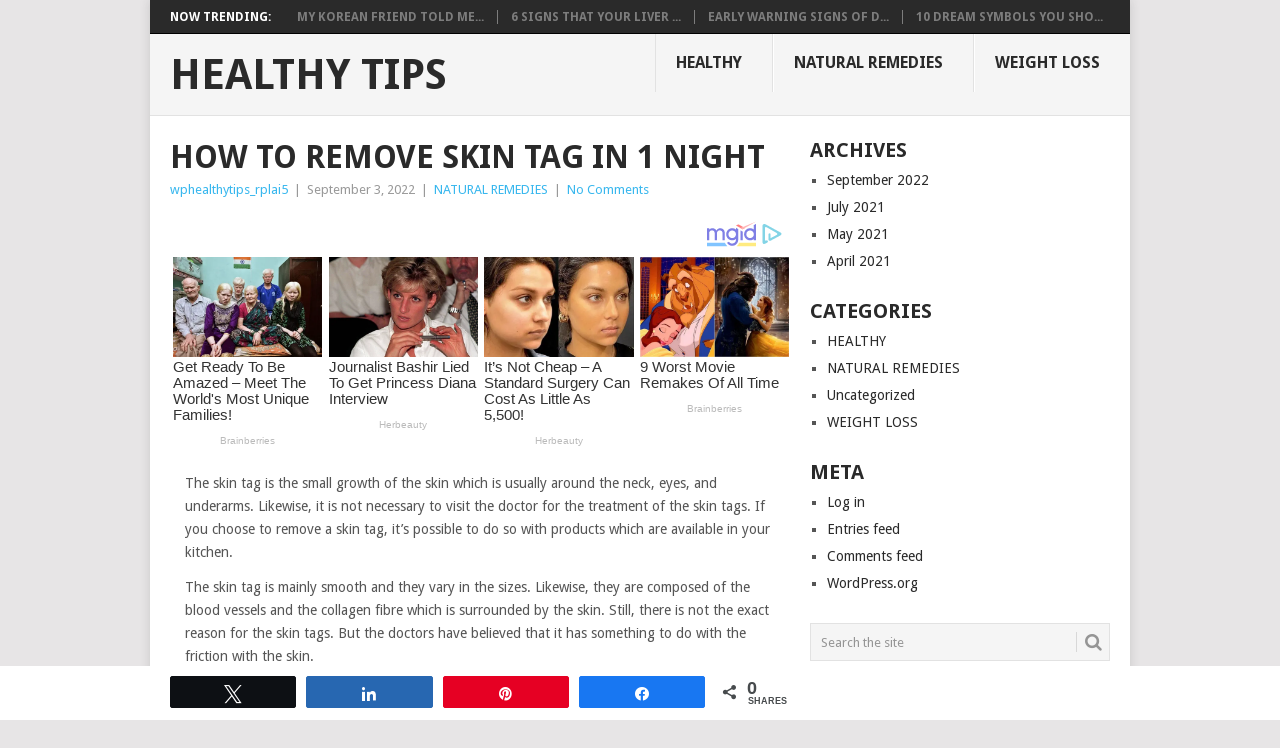

--- FILE ---
content_type: text/html; charset=UTF-8
request_url: https://wphealthytips.club/2022/09/03/how-to-remove-skin-tag-in-1-night/
body_size: 13354
content:
<!DOCTYPE html>
<html lang="en-US">
<head>
	<!-- Global site tag (gtag.js) - Google Analytics -->
<script async src="https://www.googletagmanager.com/gtag/js?id=UA-154462485-1"></script>
<script>
  window.dataLayer = window.dataLayer || [];
  function gtag(){dataLayer.push(arguments);}
  gtag('js', new Date());

  gtag('config', 'UA-154462485-1');
</script>

<meta charset="UTF-8">
<meta name="viewport" content="width=device-width, initial-scale=1">
<link rel="profile" href="http://gmpg.org/xfn/11">
<link rel="pingback" href="https://wphealthytips.club/xmlrpc.php">
<title>How to Remove Skin Tag in 1 Night | HEALTHY TIPS</title>
<meta name='robots' content='max-image-preview:large' />
<meta name="description" content="The skin tag is the small growth of the skin which is usually around the neck, eyes, and underarms." />
<meta name="robots" content="index,follow" />
<link rel="canonical" href="https://wphealthytips.club/2022/09/03/how-to-remove-skin-tag-in-1-night/" />
<meta property="og:locale" content="en_US" />
<meta property="og:type" content="article" />
<meta property="og:title" content="How to Remove Skin Tag in 1 Night, HEALTHY TIPS" />
<meta property="og:description" content="The skin tag is the small growth of the skin which is usually around the neck, eyes, and underarms." />
<meta property="og:url" content="https://wphealthytips.club/2022/09/03/how-to-remove-skin-tag-in-1-night/" />
<meta property="og:site_name" content="HEALTHY TIPS" />

<!-- Social Warfare v4.4.7.3 https://warfareplugins.com - BEGINNING OF OUTPUT -->
<style>
	@font-face {
		font-family: "sw-icon-font";
		src:url("https://wphealthytips.club/wp-content/plugins/social-warfare/assets/fonts/sw-icon-font.eot?ver=4.4.7.3");
		src:url("https://wphealthytips.club/wp-content/plugins/social-warfare/assets/fonts/sw-icon-font.eot?ver=4.4.7.3#iefix") format("embedded-opentype"),
		url("https://wphealthytips.club/wp-content/plugins/social-warfare/assets/fonts/sw-icon-font.woff?ver=4.4.7.3") format("woff"),
		url("https://wphealthytips.club/wp-content/plugins/social-warfare/assets/fonts/sw-icon-font.ttf?ver=4.4.7.3") format("truetype"),
		url("https://wphealthytips.club/wp-content/plugins/social-warfare/assets/fonts/sw-icon-font.svg?ver=4.4.7.3#1445203416") format("svg");
		font-weight: normal;
		font-style: normal;
		font-display:block;
	}
</style>
<!-- Social Warfare v4.4.7.3 https://warfareplugins.com - END OF OUTPUT -->

<link rel='dns-prefetch' href='//stats.wp.com' />
<link rel='dns-prefetch' href='//fonts.googleapis.com' />
<link rel="alternate" type="application/rss+xml" title="HEALTHY TIPS &raquo; Feed" href="https://wphealthytips.club/feed/" />
<link rel="alternate" type="application/rss+xml" title="HEALTHY TIPS &raquo; Comments Feed" href="https://wphealthytips.club/comments/feed/" />
<link rel="alternate" type="application/rss+xml" title="HEALTHY TIPS &raquo; How to Remove Skin Tag in 1 Night Comments Feed" href="https://wphealthytips.club/2022/09/03/how-to-remove-skin-tag-in-1-night/feed/" />
<link rel="alternate" title="oEmbed (JSON)" type="application/json+oembed" href="https://wphealthytips.club/wp-json/oembed/1.0/embed?url=https%3A%2F%2Fwphealthytips.club%2F2022%2F09%2F03%2Fhow-to-remove-skin-tag-in-1-night%2F" />
<link rel="alternate" title="oEmbed (XML)" type="text/xml+oembed" href="https://wphealthytips.club/wp-json/oembed/1.0/embed?url=https%3A%2F%2Fwphealthytips.club%2F2022%2F09%2F03%2Fhow-to-remove-skin-tag-in-1-night%2F&#038;format=xml" />
<style id='wp-img-auto-sizes-contain-inline-css' type='text/css'>
img:is([sizes=auto i],[sizes^="auto," i]){contain-intrinsic-size:3000px 1500px}
/*# sourceURL=wp-img-auto-sizes-contain-inline-css */
</style>
<link rel='stylesheet' id='social-warfare-block-css-css' href='https://wphealthytips.club/wp-content/plugins/social-warfare/assets/js/post-editor/dist/blocks.style.build.css?ver=6.9' type='text/css' media='all' />
<style id='wp-emoji-styles-inline-css' type='text/css'>

	img.wp-smiley, img.emoji {
		display: inline !important;
		border: none !important;
		box-shadow: none !important;
		height: 1em !important;
		width: 1em !important;
		margin: 0 0.07em !important;
		vertical-align: -0.1em !important;
		background: none !important;
		padding: 0 !important;
	}
/*# sourceURL=wp-emoji-styles-inline-css */
</style>
<style id='wp-block-library-inline-css' type='text/css'>
:root{--wp-block-synced-color:#7a00df;--wp-block-synced-color--rgb:122,0,223;--wp-bound-block-color:var(--wp-block-synced-color);--wp-editor-canvas-background:#ddd;--wp-admin-theme-color:#007cba;--wp-admin-theme-color--rgb:0,124,186;--wp-admin-theme-color-darker-10:#006ba1;--wp-admin-theme-color-darker-10--rgb:0,107,160.5;--wp-admin-theme-color-darker-20:#005a87;--wp-admin-theme-color-darker-20--rgb:0,90,135;--wp-admin-border-width-focus:2px}@media (min-resolution:192dpi){:root{--wp-admin-border-width-focus:1.5px}}.wp-element-button{cursor:pointer}:root .has-very-light-gray-background-color{background-color:#eee}:root .has-very-dark-gray-background-color{background-color:#313131}:root .has-very-light-gray-color{color:#eee}:root .has-very-dark-gray-color{color:#313131}:root .has-vivid-green-cyan-to-vivid-cyan-blue-gradient-background{background:linear-gradient(135deg,#00d084,#0693e3)}:root .has-purple-crush-gradient-background{background:linear-gradient(135deg,#34e2e4,#4721fb 50%,#ab1dfe)}:root .has-hazy-dawn-gradient-background{background:linear-gradient(135deg,#faaca8,#dad0ec)}:root .has-subdued-olive-gradient-background{background:linear-gradient(135deg,#fafae1,#67a671)}:root .has-atomic-cream-gradient-background{background:linear-gradient(135deg,#fdd79a,#004a59)}:root .has-nightshade-gradient-background{background:linear-gradient(135deg,#330968,#31cdcf)}:root .has-midnight-gradient-background{background:linear-gradient(135deg,#020381,#2874fc)}:root{--wp--preset--font-size--normal:16px;--wp--preset--font-size--huge:42px}.has-regular-font-size{font-size:1em}.has-larger-font-size{font-size:2.625em}.has-normal-font-size{font-size:var(--wp--preset--font-size--normal)}.has-huge-font-size{font-size:var(--wp--preset--font-size--huge)}.has-text-align-center{text-align:center}.has-text-align-left{text-align:left}.has-text-align-right{text-align:right}.has-fit-text{white-space:nowrap!important}#end-resizable-editor-section{display:none}.aligncenter{clear:both}.items-justified-left{justify-content:flex-start}.items-justified-center{justify-content:center}.items-justified-right{justify-content:flex-end}.items-justified-space-between{justify-content:space-between}.screen-reader-text{border:0;clip-path:inset(50%);height:1px;margin:-1px;overflow:hidden;padding:0;position:absolute;width:1px;word-wrap:normal!important}.screen-reader-text:focus{background-color:#ddd;clip-path:none;color:#444;display:block;font-size:1em;height:auto;left:5px;line-height:normal;padding:15px 23px 14px;text-decoration:none;top:5px;width:auto;z-index:100000}html :where(.has-border-color){border-style:solid}html :where([style*=border-top-color]){border-top-style:solid}html :where([style*=border-right-color]){border-right-style:solid}html :where([style*=border-bottom-color]){border-bottom-style:solid}html :where([style*=border-left-color]){border-left-style:solid}html :where([style*=border-width]){border-style:solid}html :where([style*=border-top-width]){border-top-style:solid}html :where([style*=border-right-width]){border-right-style:solid}html :where([style*=border-bottom-width]){border-bottom-style:solid}html :where([style*=border-left-width]){border-left-style:solid}html :where(img[class*=wp-image-]){height:auto;max-width:100%}:where(figure){margin:0 0 1em}html :where(.is-position-sticky){--wp-admin--admin-bar--position-offset:var(--wp-admin--admin-bar--height,0px)}@media screen and (max-width:600px){html :where(.is-position-sticky){--wp-admin--admin-bar--position-offset:0px}}

/*# sourceURL=wp-block-library-inline-css */
</style><style id='global-styles-inline-css' type='text/css'>
:root{--wp--preset--aspect-ratio--square: 1;--wp--preset--aspect-ratio--4-3: 4/3;--wp--preset--aspect-ratio--3-4: 3/4;--wp--preset--aspect-ratio--3-2: 3/2;--wp--preset--aspect-ratio--2-3: 2/3;--wp--preset--aspect-ratio--16-9: 16/9;--wp--preset--aspect-ratio--9-16: 9/16;--wp--preset--color--black: #000000;--wp--preset--color--cyan-bluish-gray: #abb8c3;--wp--preset--color--white: #ffffff;--wp--preset--color--pale-pink: #f78da7;--wp--preset--color--vivid-red: #cf2e2e;--wp--preset--color--luminous-vivid-orange: #ff6900;--wp--preset--color--luminous-vivid-amber: #fcb900;--wp--preset--color--light-green-cyan: #7bdcb5;--wp--preset--color--vivid-green-cyan: #00d084;--wp--preset--color--pale-cyan-blue: #8ed1fc;--wp--preset--color--vivid-cyan-blue: #0693e3;--wp--preset--color--vivid-purple: #9b51e0;--wp--preset--gradient--vivid-cyan-blue-to-vivid-purple: linear-gradient(135deg,rgb(6,147,227) 0%,rgb(155,81,224) 100%);--wp--preset--gradient--light-green-cyan-to-vivid-green-cyan: linear-gradient(135deg,rgb(122,220,180) 0%,rgb(0,208,130) 100%);--wp--preset--gradient--luminous-vivid-amber-to-luminous-vivid-orange: linear-gradient(135deg,rgb(252,185,0) 0%,rgb(255,105,0) 100%);--wp--preset--gradient--luminous-vivid-orange-to-vivid-red: linear-gradient(135deg,rgb(255,105,0) 0%,rgb(207,46,46) 100%);--wp--preset--gradient--very-light-gray-to-cyan-bluish-gray: linear-gradient(135deg,rgb(238,238,238) 0%,rgb(169,184,195) 100%);--wp--preset--gradient--cool-to-warm-spectrum: linear-gradient(135deg,rgb(74,234,220) 0%,rgb(151,120,209) 20%,rgb(207,42,186) 40%,rgb(238,44,130) 60%,rgb(251,105,98) 80%,rgb(254,248,76) 100%);--wp--preset--gradient--blush-light-purple: linear-gradient(135deg,rgb(255,206,236) 0%,rgb(152,150,240) 100%);--wp--preset--gradient--blush-bordeaux: linear-gradient(135deg,rgb(254,205,165) 0%,rgb(254,45,45) 50%,rgb(107,0,62) 100%);--wp--preset--gradient--luminous-dusk: linear-gradient(135deg,rgb(255,203,112) 0%,rgb(199,81,192) 50%,rgb(65,88,208) 100%);--wp--preset--gradient--pale-ocean: linear-gradient(135deg,rgb(255,245,203) 0%,rgb(182,227,212) 50%,rgb(51,167,181) 100%);--wp--preset--gradient--electric-grass: linear-gradient(135deg,rgb(202,248,128) 0%,rgb(113,206,126) 100%);--wp--preset--gradient--midnight: linear-gradient(135deg,rgb(2,3,129) 0%,rgb(40,116,252) 100%);--wp--preset--font-size--small: 13px;--wp--preset--font-size--medium: 20px;--wp--preset--font-size--large: 36px;--wp--preset--font-size--x-large: 42px;--wp--preset--spacing--20: 0.44rem;--wp--preset--spacing--30: 0.67rem;--wp--preset--spacing--40: 1rem;--wp--preset--spacing--50: 1.5rem;--wp--preset--spacing--60: 2.25rem;--wp--preset--spacing--70: 3.38rem;--wp--preset--spacing--80: 5.06rem;--wp--preset--shadow--natural: 6px 6px 9px rgba(0, 0, 0, 0.2);--wp--preset--shadow--deep: 12px 12px 50px rgba(0, 0, 0, 0.4);--wp--preset--shadow--sharp: 6px 6px 0px rgba(0, 0, 0, 0.2);--wp--preset--shadow--outlined: 6px 6px 0px -3px rgb(255, 255, 255), 6px 6px rgb(0, 0, 0);--wp--preset--shadow--crisp: 6px 6px 0px rgb(0, 0, 0);}:where(.is-layout-flex){gap: 0.5em;}:where(.is-layout-grid){gap: 0.5em;}body .is-layout-flex{display: flex;}.is-layout-flex{flex-wrap: wrap;align-items: center;}.is-layout-flex > :is(*, div){margin: 0;}body .is-layout-grid{display: grid;}.is-layout-grid > :is(*, div){margin: 0;}:where(.wp-block-columns.is-layout-flex){gap: 2em;}:where(.wp-block-columns.is-layout-grid){gap: 2em;}:where(.wp-block-post-template.is-layout-flex){gap: 1.25em;}:where(.wp-block-post-template.is-layout-grid){gap: 1.25em;}.has-black-color{color: var(--wp--preset--color--black) !important;}.has-cyan-bluish-gray-color{color: var(--wp--preset--color--cyan-bluish-gray) !important;}.has-white-color{color: var(--wp--preset--color--white) !important;}.has-pale-pink-color{color: var(--wp--preset--color--pale-pink) !important;}.has-vivid-red-color{color: var(--wp--preset--color--vivid-red) !important;}.has-luminous-vivid-orange-color{color: var(--wp--preset--color--luminous-vivid-orange) !important;}.has-luminous-vivid-amber-color{color: var(--wp--preset--color--luminous-vivid-amber) !important;}.has-light-green-cyan-color{color: var(--wp--preset--color--light-green-cyan) !important;}.has-vivid-green-cyan-color{color: var(--wp--preset--color--vivid-green-cyan) !important;}.has-pale-cyan-blue-color{color: var(--wp--preset--color--pale-cyan-blue) !important;}.has-vivid-cyan-blue-color{color: var(--wp--preset--color--vivid-cyan-blue) !important;}.has-vivid-purple-color{color: var(--wp--preset--color--vivid-purple) !important;}.has-black-background-color{background-color: var(--wp--preset--color--black) !important;}.has-cyan-bluish-gray-background-color{background-color: var(--wp--preset--color--cyan-bluish-gray) !important;}.has-white-background-color{background-color: var(--wp--preset--color--white) !important;}.has-pale-pink-background-color{background-color: var(--wp--preset--color--pale-pink) !important;}.has-vivid-red-background-color{background-color: var(--wp--preset--color--vivid-red) !important;}.has-luminous-vivid-orange-background-color{background-color: var(--wp--preset--color--luminous-vivid-orange) !important;}.has-luminous-vivid-amber-background-color{background-color: var(--wp--preset--color--luminous-vivid-amber) !important;}.has-light-green-cyan-background-color{background-color: var(--wp--preset--color--light-green-cyan) !important;}.has-vivid-green-cyan-background-color{background-color: var(--wp--preset--color--vivid-green-cyan) !important;}.has-pale-cyan-blue-background-color{background-color: var(--wp--preset--color--pale-cyan-blue) !important;}.has-vivid-cyan-blue-background-color{background-color: var(--wp--preset--color--vivid-cyan-blue) !important;}.has-vivid-purple-background-color{background-color: var(--wp--preset--color--vivid-purple) !important;}.has-black-border-color{border-color: var(--wp--preset--color--black) !important;}.has-cyan-bluish-gray-border-color{border-color: var(--wp--preset--color--cyan-bluish-gray) !important;}.has-white-border-color{border-color: var(--wp--preset--color--white) !important;}.has-pale-pink-border-color{border-color: var(--wp--preset--color--pale-pink) !important;}.has-vivid-red-border-color{border-color: var(--wp--preset--color--vivid-red) !important;}.has-luminous-vivid-orange-border-color{border-color: var(--wp--preset--color--luminous-vivid-orange) !important;}.has-luminous-vivid-amber-border-color{border-color: var(--wp--preset--color--luminous-vivid-amber) !important;}.has-light-green-cyan-border-color{border-color: var(--wp--preset--color--light-green-cyan) !important;}.has-vivid-green-cyan-border-color{border-color: var(--wp--preset--color--vivid-green-cyan) !important;}.has-pale-cyan-blue-border-color{border-color: var(--wp--preset--color--pale-cyan-blue) !important;}.has-vivid-cyan-blue-border-color{border-color: var(--wp--preset--color--vivid-cyan-blue) !important;}.has-vivid-purple-border-color{border-color: var(--wp--preset--color--vivid-purple) !important;}.has-vivid-cyan-blue-to-vivid-purple-gradient-background{background: var(--wp--preset--gradient--vivid-cyan-blue-to-vivid-purple) !important;}.has-light-green-cyan-to-vivid-green-cyan-gradient-background{background: var(--wp--preset--gradient--light-green-cyan-to-vivid-green-cyan) !important;}.has-luminous-vivid-amber-to-luminous-vivid-orange-gradient-background{background: var(--wp--preset--gradient--luminous-vivid-amber-to-luminous-vivid-orange) !important;}.has-luminous-vivid-orange-to-vivid-red-gradient-background{background: var(--wp--preset--gradient--luminous-vivid-orange-to-vivid-red) !important;}.has-very-light-gray-to-cyan-bluish-gray-gradient-background{background: var(--wp--preset--gradient--very-light-gray-to-cyan-bluish-gray) !important;}.has-cool-to-warm-spectrum-gradient-background{background: var(--wp--preset--gradient--cool-to-warm-spectrum) !important;}.has-blush-light-purple-gradient-background{background: var(--wp--preset--gradient--blush-light-purple) !important;}.has-blush-bordeaux-gradient-background{background: var(--wp--preset--gradient--blush-bordeaux) !important;}.has-luminous-dusk-gradient-background{background: var(--wp--preset--gradient--luminous-dusk) !important;}.has-pale-ocean-gradient-background{background: var(--wp--preset--gradient--pale-ocean) !important;}.has-electric-grass-gradient-background{background: var(--wp--preset--gradient--electric-grass) !important;}.has-midnight-gradient-background{background: var(--wp--preset--gradient--midnight) !important;}.has-small-font-size{font-size: var(--wp--preset--font-size--small) !important;}.has-medium-font-size{font-size: var(--wp--preset--font-size--medium) !important;}.has-large-font-size{font-size: var(--wp--preset--font-size--large) !important;}.has-x-large-font-size{font-size: var(--wp--preset--font-size--x-large) !important;}
/*# sourceURL=global-styles-inline-css */
</style>

<style id='classic-theme-styles-inline-css' type='text/css'>
/*! This file is auto-generated */
.wp-block-button__link{color:#fff;background-color:#32373c;border-radius:9999px;box-shadow:none;text-decoration:none;padding:calc(.667em + 2px) calc(1.333em + 2px);font-size:1.125em}.wp-block-file__button{background:#32373c;color:#fff;text-decoration:none}
/*# sourceURL=/wp-includes/css/classic-themes.min.css */
</style>
<link rel='stylesheet' id='wc-gallery-style-css' href='https://wphealthytips.club/wp-content/plugins/boldgrid-gallery/includes/css/style.css?ver=1.55' type='text/css' media='all' />
<link rel='stylesheet' id='wc-gallery-popup-style-css' href='https://wphealthytips.club/wp-content/plugins/boldgrid-gallery/includes/css/magnific-popup.css?ver=1.1.0' type='text/css' media='all' />
<link rel='stylesheet' id='wc-gallery-flexslider-style-css' href='https://wphealthytips.club/wp-content/plugins/boldgrid-gallery/includes/vendors/flexslider/flexslider.css?ver=2.6.1' type='text/css' media='all' />
<link rel='stylesheet' id='wc-gallery-owlcarousel-style-css' href='https://wphealthytips.club/wp-content/plugins/boldgrid-gallery/includes/vendors/owlcarousel/assets/owl.carousel.css?ver=2.1.4' type='text/css' media='all' />
<link rel='stylesheet' id='wc-gallery-owlcarousel-theme-style-css' href='https://wphealthytips.club/wp-content/plugins/boldgrid-gallery/includes/vendors/owlcarousel/assets/owl.theme.default.css?ver=2.1.4' type='text/css' media='all' />
<link rel='stylesheet' id='social_warfare-css' href='https://wphealthytips.club/wp-content/plugins/social-warfare/assets/css/style.min.css?ver=4.4.7.3' type='text/css' media='all' />
<link rel='stylesheet' id='point-style-css' href='https://wphealthytips.club/wp-content/themes/point/style.css?ver=6.9' type='text/css' media='all' />
<style id='point-style-inline-css' type='text/css'>

        a:hover, .menu .current-menu-item > a, .menu .current-menu-item, .current-menu-ancestor > a.sf-with-ul, .current-menu-ancestor, footer .textwidget a, .single_post a, #commentform a, .copyrights a:hover, a, footer .widget li a:hover, .menu > li:hover > a, .single_post .post-info a, .post-info a, .readMore a, .reply a, .fn a, .carousel a:hover, .single_post .related-posts a:hover, .sidebar.c-4-12 .textwidget a, footer .textwidget a, .sidebar.c-4-12 a:hover, .title a:hover, .trending-articles li a:hover { color: #38B7EE; }
        .nav-previous a, .nav-next a, .sub-menu, #commentform input#submit, .tagcloud a, #tabber ul.tabs li a.selected, .featured-cat, .mts-subscribe input[type='submit'], .pagination a, .widget .wpt_widget_content #tags-tab-content ul li a, .latestPost-review-wrapper, .pagination .dots, .primary-navigation #wpmm-megamenu .wpmm-posts .wpmm-pagination a, #wpmm-megamenu .review-total-only, body .latestPost-review-wrapper { background: #38B7EE; color: #fff; } .header-button { background: #38B7EE; } #logo a { color: ##555; }
			
/*# sourceURL=point-style-inline-css */
</style>
<link rel='stylesheet' id='theme-slug-fonts-css' href='//fonts.googleapis.com/css?family=Droid+Sans%3A400%2C700' type='text/css' media='all' />
<link rel='stylesheet' id='boldgrid-components-css' href='https://wphealthytips.club/wp-content/plugins/post-and-page-builder/assets/css/components.min.css?ver=2.16.5' type='text/css' media='all' />
<link rel='stylesheet' id='font-awesome-css' href='https://wphealthytips.club/wp-content/plugins/post-and-page-builder/assets/css/font-awesome.min.css?ver=4.7' type='text/css' media='all' />
<link rel='stylesheet' id='boldgrid-fe-css' href='https://wphealthytips.club/wp-content/plugins/post-and-page-builder/assets/css/editor-fe.min.css?ver=1.25.1' type='text/css' media='all' />
<link rel='stylesheet' id='boldgrid-custom-styles-css' href='https://wphealthytips.club/wp-content/plugins/post-and-page-builder/assets/css/custom-styles.css?ver=6.9' type='text/css' media='all' />
<link rel='stylesheet' id='bgpbpp-public-css' href='https://wphealthytips.club/wp-content/plugins/post-and-page-builder-premium/dist/application.min.css?ver=1.1.2' type='text/css' media='all' />
<script type="text/javascript" src="https://wphealthytips.club/wp-includes/js/jquery/jquery.min.js?ver=3.7.1" id="jquery-core-js"></script>
<script type="text/javascript" src="https://wphealthytips.club/wp-includes/js/jquery/jquery-migrate.min.js?ver=3.4.1" id="jquery-migrate-js"></script>
<script type="text/javascript" id="jquery-js-after">
/* <![CDATA[ */
jQuery(document).ready(function() {
	jQuery(".9a2f694f32ce2aabc97c3b647c282210").click(function() {
		jQuery.post(
			"https://wphealthytips.club/wp-admin/admin-ajax.php", {
				"action": "quick_adsense_onpost_ad_click",
				"quick_adsense_onpost_ad_index": jQuery(this).attr("data-index"),
				"quick_adsense_nonce": "a1e7b69c9b",
			}, function(response) { }
		);
	});
});

//# sourceURL=jquery-js-after
/* ]]> */
</script>
<link rel="https://api.w.org/" href="https://wphealthytips.club/wp-json/" /><link rel="alternate" title="JSON" type="application/json" href="https://wphealthytips.club/wp-json/wp/v2/posts/232" /><link rel="EditURI" type="application/rsd+xml" title="RSD" href="https://wphealthytips.club/xmlrpc.php?rsd" />
<meta name="generator" content="WordPress 6.9" />
<link rel='shortlink' href='https://wp.me/pcddw4-3K' />
	<style>img#wpstats{display:none}</style>
		<style type="text/css">.recentcomments a{display:inline !important;padding:0 !important;margin:0 !important;}</style>	<style type="text/css">
					.site-title a,
			.site-description {
				color: #2a2a2a;
			}
				</style>
	<style id="wpforms-css-vars-root">
				:root {
					--wpforms-field-border-radius: 3px;
--wpforms-field-border-style: solid;
--wpforms-field-border-size: 1px;
--wpforms-field-background-color: #ffffff;
--wpforms-field-border-color: rgba( 0, 0, 0, 0.25 );
--wpforms-field-border-color-spare: rgba( 0, 0, 0, 0.25 );
--wpforms-field-text-color: rgba( 0, 0, 0, 0.7 );
--wpforms-field-menu-color: #ffffff;
--wpforms-label-color: rgba( 0, 0, 0, 0.85 );
--wpforms-label-sublabel-color: rgba( 0, 0, 0, 0.55 );
--wpforms-label-error-color: #d63637;
--wpforms-button-border-radius: 3px;
--wpforms-button-border-style: none;
--wpforms-button-border-size: 1px;
--wpforms-button-background-color: #066aab;
--wpforms-button-border-color: #066aab;
--wpforms-button-text-color: #ffffff;
--wpforms-page-break-color: #066aab;
--wpforms-background-image: none;
--wpforms-background-position: center center;
--wpforms-background-repeat: no-repeat;
--wpforms-background-size: cover;
--wpforms-background-width: 100px;
--wpforms-background-height: 100px;
--wpforms-background-color: rgba( 0, 0, 0, 0 );
--wpforms-background-url: none;
--wpforms-container-padding: 0px;
--wpforms-container-border-style: none;
--wpforms-container-border-width: 1px;
--wpforms-container-border-color: #000000;
--wpforms-container-border-radius: 3px;
--wpforms-field-size-input-height: 43px;
--wpforms-field-size-input-spacing: 15px;
--wpforms-field-size-font-size: 16px;
--wpforms-field-size-line-height: 19px;
--wpforms-field-size-padding-h: 14px;
--wpforms-field-size-checkbox-size: 16px;
--wpforms-field-size-sublabel-spacing: 5px;
--wpforms-field-size-icon-size: 1;
--wpforms-label-size-font-size: 16px;
--wpforms-label-size-line-height: 19px;
--wpforms-label-size-sublabel-font-size: 14px;
--wpforms-label-size-sublabel-line-height: 17px;
--wpforms-button-size-font-size: 17px;
--wpforms-button-size-height: 41px;
--wpforms-button-size-padding-h: 15px;
--wpforms-button-size-margin-top: 10px;
--wpforms-container-shadow-size-box-shadow: none;

				}
			</style></head>

<body id="blog" class="wp-singular post-template-default single single-post postid-232 single-format-standard wp-theme-point boldgrid-ppb">
<div class="main-container">

			<div class="trending-articles">
			<ul>
				<li class="firstlink">Now Trending:</li>
									<li class="trendingPost ">
						<a href="https://wphealthytips.club/2022/09/26/my-korean-friend-told-me-about-this-gel-using-this-since-last-15-days-and-suddenly-my-skin-looks-as-21-years-old/" title="My Korean Friend Told Me About This Gel Using This Since Last 15 Days And Suddenly My Skin Looks As 21 Years Old" rel="bookmark">My Korean Friend Told Me...</a>
					</li>                   
									<li class="trendingPost ">
						<a href="https://wphealthytips.club/2022/09/26/6-signs-that-your-liver-is-full-of-toxins-2/" title="6 Signs That Your Liver Is Full Of Toxins" rel="bookmark">6 Signs That Your Liver ...</a>
					</li>                   
									<li class="trendingPost ">
						<a href="https://wphealthytips.club/2022/09/26/early-warning-signs-of-diabetes-that-we-shouldnt-ignore/" title="Early Warning Signs Of Diabetes That We Shouldn’t Ignore" rel="bookmark">Early Warning Signs Of D...</a>
					</li>                   
									<li class="trendingPost last">
						<a href="https://wphealthytips.club/2022/09/26/10-dream-symbols-you-should-never-ignore-2/" title="10 Dream Symbols You Should Never Ignore" rel="bookmark">10 Dream Symbols You Sho...</a>
					</li>                   
							</ul>
		</div>
	
	<header id="masthead" class="site-header" role="banner">
		<div class="site-branding">
												<h2 id="logo" class="text-logo" itemprop="headline">
						<a href="https://wphealthytips.club">HEALTHY TIPS</a>
					</h2><!-- END #logo -->
										
			<a href="#" id="pull" class="toggle-mobile-menu">Menu</a>
			<div class="primary-navigation">
				<nav id="navigation" class="mobile-menu-wrapper" role="navigation">
											<ul id="menu-healthy-tips" class="menu clearfix"><li id="menu-item-11" class="menu-item menu-item-type-taxonomy menu-item-object-category"><a href="https://wphealthytips.club/category/healthy/">HEALTHY<br /><span class="sub"></span></a></li>
<li id="menu-item-12" class="menu-item menu-item-type-taxonomy menu-item-object-category current-post-ancestor current-menu-parent current-post-parent"><a href="https://wphealthytips.club/category/natural-remedies/">NATURAL REMEDIES<br /><span class="sub"></span></a></li>
<li id="menu-item-88" class="menu-item menu-item-type-taxonomy menu-item-object-category"><a href="https://wphealthytips.club/category/weight-loss/">WEIGHT LOSS<br /><span class="sub"></span></a></li>
</ul>									</nav><!-- #navigation -->
			</div><!-- .primary-navigation -->
		</div><!-- .site-branding -->

	</header><!-- #masthead -->

		
		<div id="page" class="single">
	<div class="content">
		<!-- Start Article -->
		<article class="article">		
							<div id="post-232" class="post post-232 type-post status-publish format-standard hentry category-natural-remedies tag-healthy">
					<div class="single_post">
						<header>
							<!-- Start Title -->
							<h1 class="title single-title">How to Remove Skin Tag in 1 Night</h1>
							<!-- End Title -->
							<!-- Start Post Meta -->
							<div class="post-info"><span class="theauthor"><a href="https://wphealthytips.club/author/wphealthytips_rplai5/" title="Posts by wphealthytips_rplai5" rel="author">wphealthytips_rplai5</a></span> | <span class="thetime">September 3, 2022</span> | <span class="thecategory"><a href="https://wphealthytips.club/category/natural-remedies/" rel="category tag">NATURAL REMEDIES</a></span> | <span class="thecomment"><a href="https://wphealthytips.club/2022/09/03/how-to-remove-skin-tag-in-1-night/#respond">No Comments</a></span></div>
							<!-- End Post Meta -->
						</header>
						<!-- Start Content -->
						<div class="post-single-content box mark-links">
														<div class="9a2f694f32ce2aabc97c3b647c282210" data-index="1" style="float: none; margin:10px 0 10px 0; text-align:center;">
<style>
    #M614116ScriptRootC1299622 {
        min-height: 300px;
    }
</style>
<!-- Composite Start -->
<div id="M614116ScriptRootC1299622"></div>
<script src="https://jsc.mgid.com/w/p/wphealthytips.club.1299622.js" async></script>
<!-- Composite End -->
</div>
<div class="boldgrid-section">
<div class="container">
<div class="row">
<div class="col-lg-12 col-md-12 col-xs-12 col-sm-12">
<p>The skin tag is the small growth of the skin which is usually around the neck, eyes, and underarms. Likewise, it is not necessary to visit the doctor for the treatment of the skin tags. If you choose to remove a skin tag, it’s possible to do so with products which are available in your kitchen.</p>
<p>The skin tag is mainly smooth and they vary in the sizes. Likewise, they are composed of the blood vessels and the collagen fibre which is surrounded by the skin. Still, there is not the exact reason for the skin tags. But the doctors have believed that it has something to do with the friction with the skin.</p>
<p>But don’t worry! Use can simply use the home remedies for getting rid of the skin tags. Home remedies are very effective and don’t have any side effects as well.</p>
<p><strong>Here we have made a list of some of the ways of easy home remedies to get rid of the skin tags. So let’s have a look at them:</strong></p>
<p><strong>Onion juice for Skin Tag</strong></p>
<p>Step 1: Take an onion and grind it properly</p><div class="9a2f694f32ce2aabc97c3b647c282210" data-index="2" style="float: none; margin:10px 0 10px 0; text-align:center;">
<!-- Composite Start -->
<div id="M614116ScriptRootC1299623"></div>
<script src="https://jsc.mgid.com/w/p/wphealthytips.club.1299623.js" async></script>
<!-- Composite End -->
</div>

<p>Step 2: once it is done, take out the juice of the onion</p>
<p>Step 3: Take a cotton ball and dip into the onion juice</p>
<p>Step 4: apply the dipped cotton ball on the affected areas of skin tags</p>
<p>Step 5: Let it be overnight</p>
<p>Step 6: Next morning, wash it off with the warm water</p>
<p><strong>Onion juice and salt for Skin Tag</strong></p>
<p class="">Step 1: Take a bowl and add 1 teaspoon of salt in it</p>
<p class="">Step 2: Mix onion juice in the salt and make a mixture (Onion juice has an acidic nature and it can effectively help in removing the skin tags)</p>
<p>Step 3: Take a cotton ball and dip in the mixture</p>
<p>Step 4: Apply the dipped cotton on the affected area</p>
<p>Step 5: After applying the juice on the skin tags, cover it with the bandage before going to the bed. Leave it overnight</p>
<p>Step 6: Wash of the affected area with the warm water.</p>
<p>You can repeat this process every night until the skin tags totally vanish. Moreover, this remedy works very effectively and you will notice the positive changes on your skin tags only in the few uses of it.</p>
</div>
</div>
</div>
</div>
<div class="9a2f694f32ce2aabc97c3b647c282210" data-index="3" style="float: none; margin:10px 0 10px 0; text-align:center;">
<!-- Composite Start -->
<div id="M614116ScriptRootC1315747">
</div>
<script src="https://jsc.mgid.com/w/p/wphealthytips.club.1315747.js" async>
</script>
<!-- Composite End -->

</div>

<div style="font-size: 0px; height: 0px; line-height: 0px; margin: 0; padding: 0; clear: both;"></div><div class="swp_social_panel swp_horizontal_panel swp_flat_fresh  swp_default_full_color swp_individual_full_color swp_other_full_color scale-100  scale-" data-min-width="1100" data-float-color="#ffffff" data-float="bottom" data-float-mobile="bottom" data-transition="slide" data-post-id="232" ><div class="nc_tweetContainer swp_share_button swp_twitter" data-network="twitter"><a class="nc_tweet swp_share_link" rel="nofollow noreferrer noopener" target="_blank" href="https://twitter.com/intent/tweet?text=How+to+Remove+Skin+Tag+in+1+Night&url=https%3A%2F%2Fwphealthytips.club%2F2022%2F09%2F03%2Fhow-to-remove-skin-tag-in-1-night%2F" data-link="https://twitter.com/intent/tweet?text=How+to+Remove+Skin+Tag+in+1+Night&url=https%3A%2F%2Fwphealthytips.club%2F2022%2F09%2F03%2Fhow-to-remove-skin-tag-in-1-night%2F"><span class="swp_count swp_hide"><span class="iconFiller"><span class="spaceManWilly"><i class="sw swp_twitter_icon"></i><span class="swp_share">Tweet</span></span></span></span></a></div><div class="nc_tweetContainer swp_share_button swp_linkedin" data-network="linkedin"><a class="nc_tweet swp_share_link" rel="nofollow noreferrer noopener" target="_blank" href="https://www.linkedin.com/cws/share?url=https%3A%2F%2Fwphealthytips.club%2F2022%2F09%2F03%2Fhow-to-remove-skin-tag-in-1-night%2F" data-link="https://www.linkedin.com/cws/share?url=https%3A%2F%2Fwphealthytips.club%2F2022%2F09%2F03%2Fhow-to-remove-skin-tag-in-1-night%2F"><span class="swp_count swp_hide"><span class="iconFiller"><span class="spaceManWilly"><i class="sw swp_linkedin_icon"></i><span class="swp_share">Share</span></span></span></span></a></div><div class="nc_tweetContainer swp_share_button swp_pinterest" data-network="pinterest"><a rel="nofollow noreferrer noopener" class="nc_tweet swp_share_link noPop" onClick="var e=document.createElement('script');
							e.setAttribute('type','text/javascript');
							e.setAttribute('charset','UTF-8');
							e.setAttribute('src','//assets.pinterest.com/js/pinmarklet.js?r='+Math.random()*99999999);
							document.body.appendChild(e);
						" ><span class="swp_count swp_hide"><span class="iconFiller"><span class="spaceManWilly"><i class="sw swp_pinterest_icon"></i><span class="swp_share">Pin</span></span></span></span></a></div><div class="nc_tweetContainer swp_share_button swp_facebook" data-network="facebook"><a class="nc_tweet swp_share_link" rel="nofollow noreferrer noopener" target="_blank" href="https://www.facebook.com/share.php?u=https%3A%2F%2Fwphealthytips.club%2F2022%2F09%2F03%2Fhow-to-remove-skin-tag-in-1-night%2F" data-link="https://www.facebook.com/share.php?u=https%3A%2F%2Fwphealthytips.club%2F2022%2F09%2F03%2Fhow-to-remove-skin-tag-in-1-night%2F"><span class="swp_count swp_hide"><span class="iconFiller"><span class="spaceManWilly"><i class="sw swp_facebook_icon"></i><span class="swp_share">Share</span></span></span></span></a></div><div class="nc_tweetContainer swp_share_button total_shares total_sharesalt" ><span class="swp_count ">0 <span class="swp_label">Shares</span></span></div></div><div class="swp-content-locator"></div>														 
															<!-- Start Tags -->
								<div class="tags"><span class="tagtext">Tags:</span><a href="https://wphealthytips.club/tag/healthy/" rel="tag">healthy</a></div>
								<!-- End Tags -->
													</div>
						<!-- End Content -->
							
							<!-- Start Related Posts -->
							<div class="related-posts"><h3>Related Posts</h3><div class="postauthor-top"><ul>								<li class=" rpexcerpt1 ">
									<a rel="nofollow" class="relatedthumb" href="https://wphealthytips.club/2021/05/18/the-healthiest-breakfast-clean-your-body-from-toxins-and-lose-11-pounds-in-a-month/" rel="bookmark" title="The Healthiest Breakfast: Clean Your Body from Toxins and Lose 11 Pounds in a Month">
										<span class="rthumb">
																							<img src="https://wphealthytips.club/wp-content/themes/point/images/smallthumb.png" alt="The Healthiest Breakfast: Clean Your Body from Toxins and Lose 11 Pounds in a Month" class="wp-post-image" />
																					</span>
										<span>
											The Healthiest Breakfast: Clean Your Body from Toxins and Lose 11 Pounds in a Month										</span>
									</a>
									<div class="meta">
										<a href="https://wphealthytips.club/2021/05/18/the-healthiest-breakfast-clean-your-body-from-toxins-and-lose-11-pounds-in-a-month/#respond" rel="nofollow">No Comments</a> | <span class="thetime">May 18, 2021</span>
									</div> <!--end .entry-meta-->
								</li>
																								<li class=" rpexcerpt2 last">
									<a rel="nofollow" class="relatedthumb" href="https://wphealthytips.club/2021/05/18/here-is-how-to-detox-your-body-through-your-feet/" rel="bookmark" title="Here Is How To Detox Your Body Through Your Feet">
										<span class="rthumb">
																							<img src="https://wphealthytips.club/wp-content/themes/point/images/smallthumb.png" alt="Here Is How To Detox Your Body Through Your Feet" class="wp-post-image" />
																					</span>
										<span>
											Here Is How To Detox Your Body Through Your Feet										</span>
									</a>
									<div class="meta">
										<a href="https://wphealthytips.club/2021/05/18/here-is-how-to-detox-your-body-through-your-feet/#respond" rel="nofollow">No Comments</a> | <span class="thetime">May 18, 2021</span>
									</div> <!--end .entry-meta-->
								</li>
																								<li class=" rpexcerpt3 ">
									<a rel="nofollow" class="relatedthumb" href="https://wphealthytips.club/2022/09/26/my-korean-friend-told-me-about-this-gel-using-this-since-last-15-days-and-suddenly-my-skin-looks-as-21-years-old/" rel="bookmark" title="My Korean Friend Told Me About This Gel Using This Since Last 15 Days And Suddenly My Skin Looks As 21 Years Old">
										<span class="rthumb">
																							<img width="60" height="57" src="https://wphealthytips.club/wp-content/uploads/2022/09/50-60x57.jpg" class="attachment-widgetthumb size-widgetthumb wp-post-image" alt="" title="" decoding="async" srcset="https://wphealthytips.club/wp-content/uploads/2022/09/50-60x57.jpg 60w, https://wphealthytips.club/wp-content/uploads/2022/09/50-140x130.jpg 140w, https://wphealthytips.club/wp-content/uploads/2022/09/50-298x285.jpg 298w" sizes="(max-width: 60px) 100vw, 60px" />																					</span>
										<span>
											My Korean Friend Told Me About This Gel Using This Since Last 15 Days And Suddenly My Skin Looks As 21 Years Old										</span>
									</a>
									<div class="meta">
										<a href="https://wphealthytips.club/2022/09/26/my-korean-friend-told-me-about-this-gel-using-this-since-last-15-days-and-suddenly-my-skin-looks-as-21-years-old/#respond" rel="nofollow">No Comments</a> | <span class="thetime">Sep 26, 2022</span>
									</div> <!--end .entry-meta-->
								</li>
																								<li class="last rpexcerpt4 last">
									<a rel="nofollow" class="relatedthumb" href="https://wphealthytips.club/2022/09/03/10-uses-of-aspirin-proving-theres-more-to-the-old-white-pill-than-we-used-to-think/" rel="bookmark" title="10 Uses of Aspirin Proving There’s More to the Old White Pill Than We Used to Think">
										<span class="rthumb">
																							<img src="https://wphealthytips.club/wp-content/themes/point/images/smallthumb.png" alt="10 Uses of Aspirin Proving There’s More to the Old White Pill Than We Used to Think" class="wp-post-image" />
																					</span>
										<span>
											10 Uses of Aspirin Proving There’s More to the Old White Pill Than We Used to Think										</span>
									</a>
									<div class="meta">
										<a href="https://wphealthytips.club/2022/09/03/10-uses-of-aspirin-proving-theres-more-to-the-old-white-pill-than-we-used-to-think/#respond" rel="nofollow">No Comments</a> | <span class="thetime">Sep 3, 2022</span>
									</div> <!--end .entry-meta-->
								</li>
																</ul></div></div>							<!-- End Related Posts -->
						  
													<!-- Start Author Box -->
							<div class="postauthor-container">
								<h4>About The Author</h4>
								<div class="postauthor">
									<img alt='' src='https://secure.gravatar.com/avatar/e9fdd68697090678db31de547227206f998ac57acd588bd59e030610265a53bd?s=100&#038;d=mm&#038;r=g' srcset='https://secure.gravatar.com/avatar/e9fdd68697090678db31de547227206f998ac57acd588bd59e030610265a53bd?s=200&#038;d=mm&#038;r=g 2x' class='avatar avatar-100 photo' height='100' width='100' decoding='async'/>									<h5>wphealthytips_rplai5</h5>
									<p></p>
								</div>
							</div>
							<!-- End Author Box -->
						  
					</div>
				</div>
				
<!-- You can start editing here. -->
			<div class="bordersperator2"></div>
	<div id="commentsAdd">
		<div id="respond" class="box m-t-6">
				<div id="respond" class="comment-respond">
		<h3 id="reply-title" class="comment-reply-title"><h4><span>Add a Comment</span></h4></h4> <small><a rel="nofollow" id="cancel-comment-reply-link" href="/2022/09/03/how-to-remove-skin-tag-in-1-night/#respond" style="display:none;">Cancel reply</a></small></h3><form action="https://wphealthytips.club/wp-comments-post.php" method="post" id="commentform" class="comment-form"><p class="comment-notes"><span id="email-notes">Your email address will not be published.</span> <span class="required-field-message">Required fields are marked <span class="required">*</span></span></p><p class="comment-form-comment"><label for="comment">Comment:<span class="required">*</span></label><textarea id="comment" name="comment" cols="45" rows="5" aria-required="true"></textarea></p><p class="comment-form-author"><label for="author">Name:<span class="required">*</span></label><input id="author" name="author" type="text" value="" size="30" /></p>
<p class="comment-form-email"><label for="email">Email Address:<span class="required">*</span></label><input id="email" name="email" type="text" value="" size="30" /></p>
<p class="comment-form-url"><label for="url">Website:</label><input id="url" name="url" type="text" value="" size="30" /></p>
<p class="comment-form-cookies-consent"><input id="wp-comment-cookies-consent" name="wp-comment-cookies-consent" type="checkbox" value="yes" /><label for="wp-comment-cookies-consent">Save my name, email, and website in this browser for the next time I comment.</label></p>
<p class="form-submit"><input name="submit" type="submit" id="submit" class="submit" value="Add Comment" /> <input type='hidden' name='comment_post_ID' value='232' id='comment_post_ID' />
<input type='hidden' name='comment_parent' id='comment_parent' value='0' />
</p></form>	</div><!-- #respond -->
			</div>
	</div>
					</article>
		<!-- End Article -->
		<!-- Start Sidebar -->
		
<aside class="sidebar c-4-12">
	<div id="sidebars" class="sidebar">
		<div class="sidebar_list">
			<aside id="archives-2" class="widget widget_archive"><h3 class="widget-title">Archives</h3>
			<ul>
					<li><a href='https://wphealthytips.club/2022/09/'>September 2022</a></li>
	<li><a href='https://wphealthytips.club/2021/07/'>July 2021</a></li>
	<li><a href='https://wphealthytips.club/2021/05/'>May 2021</a></li>
	<li><a href='https://wphealthytips.club/2021/04/'>April 2021</a></li>
			</ul>

			</aside><aside id="categories-2" class="widget widget_categories"><h3 class="widget-title">Categories</h3>
			<ul>
					<li class="cat-item cat-item-2"><a href="https://wphealthytips.club/category/healthy/">HEALTHY</a>
</li>
	<li class="cat-item cat-item-3"><a href="https://wphealthytips.club/category/natural-remedies/">NATURAL REMEDIES</a>
</li>
	<li class="cat-item cat-item-1"><a href="https://wphealthytips.club/category/uncategorized/">Uncategorized</a>
</li>
	<li class="cat-item cat-item-13"><a href="https://wphealthytips.club/category/weight-loss/">WEIGHT LOSS</a>
</li>
			</ul>

			</aside><aside id="meta-2" class="widget widget_meta"><h3 class="widget-title">Meta</h3>
		<ul>
						<li><a href="https://wphealthytips.club/wp-login.php">Log in</a></li>
			<li><a href="https://wphealthytips.club/feed/">Entries feed</a></li>
			<li><a href="https://wphealthytips.club/comments/feed/">Comments feed</a></li>

			<li><a href="https://wordpress.org/">WordPress.org</a></li>
		</ul>

		</aside><aside id="search-2" class="widget widget_search"><form method="get" id="searchform" class="search-form" action="https://wphealthytips.club" _lpchecked="1">
	<fieldset>
		<input type="text" name="s" id="s" value="Search the site" onblur="if (this.value == '') {this.value = 'Search the site';}" onfocus="if (this.value == 'Search the site') {this.value = '';}" >
		<button id="search-image" class="sbutton" type="submit" value="">
    		<i class="point-icon icon-search"></i>
    	</button>
		<!-- <input id="search-image" class="sbutton" type="submit" style="border:0; vertical-align: top;" value=""> -->
	</fieldset>
</form></aside>
		<aside id="recent-posts-2" class="widget widget_recent_entries">
		<h3 class="widget-title">Recent Posts</h3>
		<ul>
											<li>
					<a href="https://wphealthytips.club/2022/09/26/my-korean-friend-told-me-about-this-gel-using-this-since-last-15-days-and-suddenly-my-skin-looks-as-21-years-old/">My Korean Friend Told Me About This Gel Using This Since Last 15 Days And Suddenly My Skin Looks As 21 Years Old</a>
									</li>
											<li>
					<a href="https://wphealthytips.club/2022/09/26/6-signs-that-your-liver-is-full-of-toxins-2/">6 Signs That Your Liver Is Full Of Toxins</a>
									</li>
											<li>
					<a href="https://wphealthytips.club/2022/09/26/early-warning-signs-of-diabetes-that-we-shouldnt-ignore/">Early Warning Signs Of Diabetes That We Shouldn’t Ignore</a>
									</li>
											<li>
					<a href="https://wphealthytips.club/2022/09/26/10-dream-symbols-you-should-never-ignore-2/">10 Dream Symbols You Should Never Ignore</a>
									</li>
											<li>
					<a href="https://wphealthytips.club/2022/09/26/when-you-read-this-you-will-put-deodorant-below-breasts-right-away/">When You Read This You Will Put Deodorant Below Breasts Right Away</a>
									</li>
					</ul>

		</aside><aside id="recent-comments-2" class="widget widget_recent_comments"><h3 class="widget-title">Recent Comments</h3><ul id="recentcomments"><li class="recentcomments"><span class="comment-author-link"><a href="https://wordpress.org/" class="url" rel="ugc external nofollow">A WordPress Commenter</a></span> on <a href="https://wphealthytips.club/2021/04/30/hello-world/#comment-1">Hello world!</a></li></ul></aside>		</div>
	</div><!--sidebars-->
</aside>
		<!-- End Sidebar -->
			</div><!-- .content -->
</div><!-- #page -->
<footer>
	</footer><!--footer-->
<!--start copyrights-->
<div class="copyrights">
	<div class="row" id="copyright-note">
				<div class="copyright-left-text">Copyright &copy; 2026 <a href="https://wphealthytips.club" title="HEALTHY TIPS" rel="nofollow">HEALTHY TIPS</a>.</div>
		<div class="copyright-text">
			Theme by <a href="http://mythemeshop.com/" rel="nofollow">MyThemeShop</a>.		</div>
		<div class="footer-navigation">
							<ul class="menu">
					<li class="page_item page-item-2"><a href="https://wphealthytips.club/sample-page/">Sample Page</a></li>
				</ul>
					</div>
		<div class="top"><a href="#top" class="toplink"><i class="point-icon icon-up-dir"></i></a></div>
	</div>
</div>
<!--end copyrights-->
<script type="speculationrules">
{"prefetch":[{"source":"document","where":{"and":[{"href_matches":"/*"},{"not":{"href_matches":["/wp-*.php","/wp-admin/*","/wp-content/uploads/*","/wp-content/*","/wp-content/plugins/*","/wp-content/themes/point/*","/*\\?(.+)"]}},{"not":{"selector_matches":"a[rel~=\"nofollow\"]"}},{"not":{"selector_matches":".no-prefetch, .no-prefetch a"}}]},"eagerness":"conservative"}]}
</script>
<script type="text/javascript" src="https://wphealthytips.club/wp-includes/js/imagesloaded.min.js?ver=5.0.0" id="imagesloaded-js"></script>
<script type="text/javascript" src="https://wphealthytips.club/wp-includes/js/masonry.min.js?ver=4.2.2" id="masonry-js"></script>
<script type="text/javascript" src="https://wphealthytips.club/wp-includes/js/jquery/jquery.masonry.min.js?ver=3.1.2b" id="jquery-masonry-js"></script>
<script type="text/javascript" id="social_warfare_script-js-extra">
/* <![CDATA[ */
var socialWarfare = {"addons":[],"post_id":"232","variables":{"emphasizeIcons":false,"powered_by_toggle":false,"affiliate_link":"https://warfareplugins.com"},"floatBeforeContent":""};
//# sourceURL=social_warfare_script-js-extra
/* ]]> */
</script>
<script type="text/javascript" src="https://wphealthytips.club/wp-content/plugins/social-warfare/assets/js/script.min.js?ver=4.4.7.3" id="social_warfare_script-js"></script>
<script type="text/javascript" src="https://wphealthytips.club/wp-content/themes/point/js/customscripts.js?ver=20120212" id="point-customscripts-js"></script>
<script type="text/javascript" src="https://wphealthytips.club/wp-includes/js/comment-reply.min.js?ver=6.9" id="comment-reply-js" async="async" data-wp-strategy="async" fetchpriority="low"></script>
<script type="text/javascript" src="https://stats.wp.com/e-202603.js" id="jetpack-stats-js" data-wp-strategy="defer"></script>
<script type="text/javascript" id="jetpack-stats-js-after">
/* <![CDATA[ */
_stq = window._stq || [];
_stq.push([ "view", JSON.parse("{\"v\":\"ext\",\"blog\":\"180466256\",\"post\":\"232\",\"tz\":\"0\",\"srv\":\"wphealthytips.club\",\"j\":\"1:13.9.1\"}") ]);
_stq.push([ "clickTrackerInit", "180466256", "232" ]);
//# sourceURL=jetpack-stats-js-after
/* ]]> */
</script>
<script type="text/javascript" src="https://wphealthytips.club/wp-content/plugins/post-and-page-builder/assets/js/jquery-stellar/jquery.stellar.js?ver=1.25.1" id="boldgrid-parallax-js"></script>
<script type="text/javascript" id="boldgrid-editor-public-js-extra">
/* <![CDATA[ */
var BoldgridEditorPublic = {"is_boldgrid_theme":"","colors":{"defaults":["rgb(33, 150, 243)","rgb(13, 71, 161)","rgb(187, 222, 251)","rgb(238, 238, 238)","rgb(19, 19, 19)"],"neutral":"white"},"theme":"Point"};
//# sourceURL=boldgrid-editor-public-js-extra
/* ]]> */
</script>
<script type="text/javascript" src="https://wphealthytips.club/wp-content/plugins/post-and-page-builder/assets/dist/public.min.js?ver=1.25.1" id="boldgrid-editor-public-js"></script>
<script type="text/javascript" src="https://wphealthytips.club/wp-content/plugins/post-and-page-builder-premium/dist/application.min.js?ver=1.1.2" id="bgpbpp-public-js"></script>
<script id="wp-emoji-settings" type="application/json">
{"baseUrl":"https://s.w.org/images/core/emoji/17.0.2/72x72/","ext":".png","svgUrl":"https://s.w.org/images/core/emoji/17.0.2/svg/","svgExt":".svg","source":{"concatemoji":"https://wphealthytips.club/wp-includes/js/wp-emoji-release.min.js?ver=6.9"}}
</script>
<script type="module">
/* <![CDATA[ */
/*! This file is auto-generated */
const a=JSON.parse(document.getElementById("wp-emoji-settings").textContent),o=(window._wpemojiSettings=a,"wpEmojiSettingsSupports"),s=["flag","emoji"];function i(e){try{var t={supportTests:e,timestamp:(new Date).valueOf()};sessionStorage.setItem(o,JSON.stringify(t))}catch(e){}}function c(e,t,n){e.clearRect(0,0,e.canvas.width,e.canvas.height),e.fillText(t,0,0);t=new Uint32Array(e.getImageData(0,0,e.canvas.width,e.canvas.height).data);e.clearRect(0,0,e.canvas.width,e.canvas.height),e.fillText(n,0,0);const a=new Uint32Array(e.getImageData(0,0,e.canvas.width,e.canvas.height).data);return t.every((e,t)=>e===a[t])}function p(e,t){e.clearRect(0,0,e.canvas.width,e.canvas.height),e.fillText(t,0,0);var n=e.getImageData(16,16,1,1);for(let e=0;e<n.data.length;e++)if(0!==n.data[e])return!1;return!0}function u(e,t,n,a){switch(t){case"flag":return n(e,"\ud83c\udff3\ufe0f\u200d\u26a7\ufe0f","\ud83c\udff3\ufe0f\u200b\u26a7\ufe0f")?!1:!n(e,"\ud83c\udde8\ud83c\uddf6","\ud83c\udde8\u200b\ud83c\uddf6")&&!n(e,"\ud83c\udff4\udb40\udc67\udb40\udc62\udb40\udc65\udb40\udc6e\udb40\udc67\udb40\udc7f","\ud83c\udff4\u200b\udb40\udc67\u200b\udb40\udc62\u200b\udb40\udc65\u200b\udb40\udc6e\u200b\udb40\udc67\u200b\udb40\udc7f");case"emoji":return!a(e,"\ud83e\u1fac8")}return!1}function f(e,t,n,a){let r;const o=(r="undefined"!=typeof WorkerGlobalScope&&self instanceof WorkerGlobalScope?new OffscreenCanvas(300,150):document.createElement("canvas")).getContext("2d",{willReadFrequently:!0}),s=(o.textBaseline="top",o.font="600 32px Arial",{});return e.forEach(e=>{s[e]=t(o,e,n,a)}),s}function r(e){var t=document.createElement("script");t.src=e,t.defer=!0,document.head.appendChild(t)}a.supports={everything:!0,everythingExceptFlag:!0},new Promise(t=>{let n=function(){try{var e=JSON.parse(sessionStorage.getItem(o));if("object"==typeof e&&"number"==typeof e.timestamp&&(new Date).valueOf()<e.timestamp+604800&&"object"==typeof e.supportTests)return e.supportTests}catch(e){}return null}();if(!n){if("undefined"!=typeof Worker&&"undefined"!=typeof OffscreenCanvas&&"undefined"!=typeof URL&&URL.createObjectURL&&"undefined"!=typeof Blob)try{var e="postMessage("+f.toString()+"("+[JSON.stringify(s),u.toString(),c.toString(),p.toString()].join(",")+"));",a=new Blob([e],{type:"text/javascript"});const r=new Worker(URL.createObjectURL(a),{name:"wpTestEmojiSupports"});return void(r.onmessage=e=>{i(n=e.data),r.terminate(),t(n)})}catch(e){}i(n=f(s,u,c,p))}t(n)}).then(e=>{for(const n in e)a.supports[n]=e[n],a.supports.everything=a.supports.everything&&a.supports[n],"flag"!==n&&(a.supports.everythingExceptFlag=a.supports.everythingExceptFlag&&a.supports[n]);var t;a.supports.everythingExceptFlag=a.supports.everythingExceptFlag&&!a.supports.flag,a.supports.everything||((t=a.source||{}).concatemoji?r(t.concatemoji):t.wpemoji&&t.twemoji&&(r(t.twemoji),r(t.wpemoji)))});
//# sourceURL=https://wphealthytips.club/wp-includes/js/wp-emoji-loader.min.js
/* ]]> */
</script>
<script type="text/javascript"> var swp_nonce = "76affa46db";var swpFloatBeforeContent = false; var swp_ajax_url = "https://wphealthytips.club/wp-admin/admin-ajax.php"; var swp_post_id = "232";var swpClickTracking = false;</script></div><!-- main-container -->

</body>
</html>


--- FILE ---
content_type: application/x-javascript; charset=utf-8
request_url: https://servicer.mgid.com/1299623/1?cmpreason=wvz&sessionId=69679036-0f577&sessionPage=1&sessionNumberWeek=1&sessionNumber=1&cbuster=1768394807111464557992&pvid=707d77e1-8526-4e27-9223-767b29adf714&implVersion=11&lct=1763554980&mp4=1&ap=1&consentStrLen=0&wlid=649a261d-c308-4650-bd55-0cc10c72939a&uniqId=18427&niet=4g&nisd=false&evt=%5B%7B%22event%22%3A1%2C%22methods%22%3A%5B1%2C2%5D%7D%2C%7B%22event%22%3A2%2C%22methods%22%3A%5B1%2C2%5D%7D%5D&pv=5&jsv=es6&dpr=1&hashCommit=cbd500eb&tfre=3636&scale_metric_1=64.00&scale_metric_2=258.06&scale_metric_3=100.00&w=593&h=549&tl=150&tlp=1,2,3,4&sz=291x257;291x258&szp=1,2;3,4&szl=1,2;3,4&cxurl=https%3A%2F%2Fwphealthytips.club%2F2022%2F09%2F03%2Fhow-to-remove-skin-tag-in-1-night%2F&ref=&lu=https%3A%2F%2Fwphealthytips.club%2F2022%2F09%2F03%2Fhow-to-remove-skin-tag-in-1-night%2F
body_size: 1440
content:
var _mgq=_mgq||[];
_mgq.push(["MarketGidLoadGoods1299623_18427",[
["Brainberries","22701474","1","Is Barron Trump As Tall As LeBron James?","","0","","","","6QGhUSj5y-_7S8je5w6AjtiYWdnANpl7-mplV32caZT-EtU3yGfqzbX6kgB14Q1tJ5-V9RiSmN6raXcKPkq-dvVGDmYvrJCYfYItseZCp0ysVsZ7tZLDiGYZaUPtPCH4",{"i":"https://s-img.mgid.com/g/22701474/492x277/-/[base64].webp?v=1768394807-Ya5RbOo_mcRFe5CO_NWA7nw8p_ek0wYYc7-K14ik_t8","l":"https://clck.mgid.com/ghits/22701474/i/57632216/0/pp/1/1?h=6QGhUSj5y-_7S8je5w6AjtiYWdnANpl7-mplV32caZT-EtU3yGfqzbX6kgB14Q1tJ5-V9RiSmN6raXcKPkq-dvVGDmYvrJCYfYItseZCp0ysVsZ7tZLDiGYZaUPtPCH4&rid=1690f02c-f147-11f0-afc8-c4cbe1e3eca4&tt=Direct&att=3&afrd=296&iv=11&ct=1&gdprApplies=0&muid=q0eLcJxWN1K4&st=-300&mp4=1&h2=RGCnD2pppFaSHdacZpvmnpoHBllxjckHXwaK_zdVZw61rzEWQZezd-64DXb6fFOmSoKmgDgBVPn2cCGd9tzJ7A**","adc":[],"sdl":0,"dl":"","type":"w","media-type":"static","clicktrackers":[],"cta":"Learn more","cdt":"","catId":212,"tri":"169109a4-f147-11f0-afc8-c4cbe1e3eca4","crid":"22701474"}],
["Brainberries","16000489","1","8 Hotel Secrets That Guests Do Not Want To Know","","0","","","","6QGhUSj5y-_7S8je5w6AjoavoEjWv1utbekFSSgXlGxM_xyca0smHENNl77dLSyBJ5-V9RiSmN6raXcKPkq-dvVGDmYvrJCYfYItseZCp0xWOJtIPMQy_vZ_FpVkt204",{"i":"https://s-img.mgid.com/g/16000489/492x277/-/[base64].webp?v=1768394807-Q4QuHsMvKSGq2RRYu47M5tOAjBxWcmc9z-bfg2omFl8","l":"https://clck.mgid.com/ghits/16000489/i/57632216/0/pp/2/1?h=6QGhUSj5y-_7S8je5w6AjoavoEjWv1utbekFSSgXlGxM_xyca0smHENNl77dLSyBJ5-V9RiSmN6raXcKPkq-dvVGDmYvrJCYfYItseZCp0xWOJtIPMQy_vZ_FpVkt204&rid=1690f02c-f147-11f0-afc8-c4cbe1e3eca4&tt=Direct&att=3&afrd=296&iv=11&ct=1&gdprApplies=0&muid=q0eLcJxWN1K4&st=-300&mp4=1&h2=RGCnD2pppFaSHdacZpvmnpoHBllxjckHXwaK_zdVZw61rzEWQZezd-64DXb6fFOmSoKmgDgBVPn2cCGd9tzJ7A**","adc":[],"sdl":0,"dl":"","type":"w","media-type":"static","clicktrackers":[],"cta":"Learn more","cdt":"","catId":225,"tri":"169109a9-f147-11f0-afc8-c4cbe1e3eca4","crid":"16000489"}],
["Brainberries","4001407","1","Top 10 Nations That Are Most Difficult To Invade","","0","","","","6QGhUSj5y-_7S8je5w6AjvFj9rufYkVgg17ezxmVow3uwUrq0PLd5ErFyYfpIedFJ5-V9RiSmN6raXcKPkq-dvVGDmYvrJCYfYItseZCp0wOPHjG2UUSAP0V4SpsrlDh",{"i":"https://s-img.mgid.com/g/4001407/492x277/0x0x899x506/aHR0cDovL2ltZ2hvc3RzLmNvbS90LzIwMTktMDgvMTAxOTI0LzAzODgxNTEzNDRjZTFjZDM4MDllMDg4NDkwODA5MGRkLmpwZWc.webp?v=1768394807-phrdcIwqYdAW4xqbneC9qIJw1mEFIFLuf56CNfmgm1I","l":"https://clck.mgid.com/ghits/4001407/i/57632216/0/pp/3/1?h=6QGhUSj5y-_7S8je5w6AjvFj9rufYkVgg17ezxmVow3uwUrq0PLd5ErFyYfpIedFJ5-V9RiSmN6raXcKPkq-dvVGDmYvrJCYfYItseZCp0wOPHjG2UUSAP0V4SpsrlDh&rid=1690f02c-f147-11f0-afc8-c4cbe1e3eca4&tt=Direct&att=3&afrd=296&iv=11&ct=1&gdprApplies=0&muid=q0eLcJxWN1K4&st=-300&mp4=1&h2=RGCnD2pppFaSHdacZpvmnpoHBllxjckHXwaK_zdVZw61rzEWQZezd-64DXb6fFOmSoKmgDgBVPn2cCGd9tzJ7A**","adc":[],"sdl":0,"dl":"","type":"w","media-type":"static","clicktrackers":[],"cta":"Learn more","cdt":"","catId":225,"tri":"169109aa-f147-11f0-afc8-c4cbe1e3eca4","crid":"4001407"}],
["Brainberries","11533297","1","The Squid Game: The Hidden Clues","","0","","","","6QGhUSj5y-_7S8je5w6Ajgb5ICNB6OVeCtGqhC640QbHQfbSetQnthaHWW5CRQPtJ5-V9RiSmN6raXcKPkq-dvVGDmYvrJCYfYItseZCp0xTlaf8Y2fTPFZWjcRbO8VP",{"i":"https://s-img.mgid.com/g/11533297/492x277/-/[base64].webp?v=1768394807-GNI9tDBYRTEadJ9RmUylUBBmHx7G9LIlJ5o-UPF6StE","l":"https://clck.mgid.com/ghits/11533297/i/57632216/0/pp/4/1?h=6QGhUSj5y-_7S8je5w6Ajgb5ICNB6OVeCtGqhC640QbHQfbSetQnthaHWW5CRQPtJ5-V9RiSmN6raXcKPkq-dvVGDmYvrJCYfYItseZCp0xTlaf8Y2fTPFZWjcRbO8VP&rid=1690f02c-f147-11f0-afc8-c4cbe1e3eca4&tt=Direct&att=3&afrd=296&iv=11&ct=1&gdprApplies=0&muid=q0eLcJxWN1K4&st=-300&mp4=1&h2=RGCnD2pppFaSHdacZpvmnpoHBllxjckHXwaK_zdVZw61rzEWQZezd-64DXb6fFOmSoKmgDgBVPn2cCGd9tzJ7A**","adc":[],"sdl":0,"dl":"","type":"w","media-type":"static","clicktrackers":[],"cta":"Learn more","cdt":"","catId":230,"tri":"169109ab-f147-11f0-afc8-c4cbe1e3eca4","crid":"11533297"}],],
{"awc":{},"dt":"desktop","ts":"","tt":"Direct","isBot":1,"h2":"RGCnD2pppFaSHdacZpvmnpoHBllxjckHXwaK_zdVZw61rzEWQZezd-64DXb6fFOmSoKmgDgBVPn2cCGd9tzJ7A**","ats":0,"rid":"1690f02c-f147-11f0-afc8-c4cbe1e3eca4","pvid":"707d77e1-8526-4e27-9223-767b29adf714","iv":11,"brid":32,"muidn":"q0eLcJxWN1K4","dnt":0,"cv":2,"afrd":296,"consent":true,"adv_src_id":29928}]);
_mgqp();


--- FILE ---
content_type: application/x-javascript; charset=utf-8
request_url: https://servicer.mgid.com/1299622/1?cmpreason=wvz&sessionId=69679036-0f577&sessionPage=1&sessionNumberWeek=1&sessionNumber=1&scale_metric_1=64.00&scale_metric_2=258.06&scale_metric_3=100.00&cbuster=1768394807152311344765&pvid=707d77e1-8526-4e27-9223-767b29adf714&implVersion=11&lct=1763554920&mp4=1&ap=1&consentStrLen=0&wlid=b11e632d-460f-4400-a13b-7a63d2a40c4b&niet=4g&nisd=false&evt=%5B%7B%22event%22%3A1%2C%22methods%22%3A%5B1%2C2%5D%7D%2C%7B%22event%22%3A2%2C%22methods%22%3A%5B1%2C2%5D%7D%5D&pv=5&jsv=es6&dpr=1&hashCommit=cbd500eb&tfre=3677&w=623&h=353&tl=150&tlp=1,2,3,4&sz=150x307&szp=1,2,3,4&szl=1,2,3,4&cxurl=https%3A%2F%2Fwphealthytips.club%2F2022%2F09%2F03%2Fhow-to-remove-skin-tag-in-1-night%2F&ref=&lu=https%3A%2F%2Fwphealthytips.club%2F2022%2F09%2F03%2Fhow-to-remove-skin-tag-in-1-night%2F
body_size: 1437
content:
var _mgq=_mgq||[];
_mgq.push(["MarketGidLoadGoods1299622",[
["Brainberries","16261823","1","Get Ready To Be Amazed – Meet The World's Most Unique Families!","","0","","","","6QGhUSj5y-_7S8je5w6AjvGzSk5xbRNvHKUb9rNdwOP-EtU3yGfqzbX6kgB14Q1tJ5-V9RiSmN6raXcKPkq-dvVGDmYvrJCYfYItseZCp0yvZEwp7vos8TgIqx1Oxl3-",{"i":"https://s-img.mgid.com/g/16261823/492x328/-/[base64].webp?v=1768394807-BIcIgEJnhgB79elLPJqpX1uLADcH4UbDlVtTU6dWWEA","l":"https://clck.mgid.com/ghits/16261823/i/57632215/0/pp/1/1?h=6QGhUSj5y-_7S8je5w6AjvGzSk5xbRNvHKUb9rNdwOP-EtU3yGfqzbX6kgB14Q1tJ5-V9RiSmN6raXcKPkq-dvVGDmYvrJCYfYItseZCp0yvZEwp7vos8TgIqx1Oxl3-&rid=1691573b-f147-11f0-abe0-d404e6f98490&tt=Direct&att=3&afrd=296&iv=11&ct=1&gdprApplies=0&muid=q0eLrLqilAK4&st=-300&mp4=1&h2=RGCnD2pppFaSHdacZpvmnrKs3NEoz9rroTgLYydx17e1rzEWQZezd-64DXb6fFOmoeMtqPodCIH_c8tU-vc_MA**","adc":[],"sdl":0,"dl":"","type":"w","media-type":"static","clicktrackers":[],"cta":"Learn more","cdt":"","catId":225,"tri":"169174dd-f147-11f0-abe0-d404e6f98490","crid":"16261823"}],
["Herbeauty","15584620","1","Journalist Bashir Lied To Get Princess Diana Interview","","0","","","","6QGhUSj5y-_7S8je5w6Ajhb1xBwQ1C0XoIRcLwJP-bqeSNMXX4VmrO9YT_48gR1rJ5-V9RiSmN6raXcKPkq-dvVGDmYvrJCYfYItseZCp0wL-jBuY19ybGADJJbEo1MS",{"i":"https://s-img.mgid.com/g/15584620/492x328/-/[base64].webp?v=1768394807-fE79DCapZslSPNcw6FQ8XhzxZVH-eBJq6yntOF6SJNA","l":"https://clck.mgid.com/ghits/15584620/i/57632215/0/pp/2/1?h=6QGhUSj5y-_7S8je5w6Ajhb1xBwQ1C0XoIRcLwJP-bqeSNMXX4VmrO9YT_48gR1rJ5-V9RiSmN6raXcKPkq-dvVGDmYvrJCYfYItseZCp0wL-jBuY19ybGADJJbEo1MS&rid=1691573b-f147-11f0-abe0-d404e6f98490&tt=Direct&att=3&afrd=296&iv=11&ct=1&gdprApplies=0&muid=q0eLrLqilAK4&st=-300&mp4=1&h2=RGCnD2pppFaSHdacZpvmnrKs3NEoz9rroTgLYydx17e1rzEWQZezd-64DXb6fFOmoeMtqPodCIH_c8tU-vc_MA**","adc":[],"sdl":0,"dl":"","type":"w","media-type":"static","clicktrackers":[],"cta":"Learn more","cdt":"","catId":239,"tri":"169174e5-f147-11f0-abe0-d404e6f98490","crid":"15584620"}],
["Herbeauty","14936846","1","It’s Not Cheap – A Standard Surgery Can Cost As Little As 5,500!","","0","","","","6QGhUSj5y-_7S8je5w6Ajs9wfrk6FcNCECZR2HKIgxQUE5CtOKJH_LOqhwShXAttJ5-V9RiSmN6raXcKPkq-dvVGDmYvrJCYfYItseZCp0yj_OeWWAEROuCOyr6ZHZs0",{"i":"https://s-img.mgid.com/g/14936846/492x328/-/[base64].webp?v=1768394807-aqrMUZLEUrZaU608frAWKD_i89qGfKZZ9zJQ280kvX8","l":"https://clck.mgid.com/ghits/14936846/i/57632215/0/pp/3/1?h=6QGhUSj5y-_7S8je5w6Ajs9wfrk6FcNCECZR2HKIgxQUE5CtOKJH_LOqhwShXAttJ5-V9RiSmN6raXcKPkq-dvVGDmYvrJCYfYItseZCp0yj_OeWWAEROuCOyr6ZHZs0&rid=1691573b-f147-11f0-abe0-d404e6f98490&tt=Direct&att=3&afrd=296&iv=11&ct=1&gdprApplies=0&muid=q0eLrLqilAK4&st=-300&mp4=1&h2=RGCnD2pppFaSHdacZpvmnrKs3NEoz9rroTgLYydx17e1rzEWQZezd-64DXb6fFOmoeMtqPodCIH_c8tU-vc_MA**","adc":[],"sdl":0,"dl":"","type":"w","media-type":"static","clicktrackers":[],"cta":"Learn more","cdt":"","catId":243,"tri":"169174e7-f147-11f0-abe0-d404e6f98490","crid":"14936846"}],
["Brainberries","20209333","1","9 Worst Movie Remakes Of All Time","","0","","","","6QGhUSj5y-_7S8je5w6AjkDYZ91T9Bs66h1PrmDPemrHQfbSetQnthaHWW5CRQPtJ5-V9RiSmN6raXcKPkq-dvVGDmYvrJCYfYItseZCp0ywaa_T86rNT9JG9ikgM82n",{"i":"https://s-img.mgid.com/g/20209333/492x328/0x0x899x599/aHR0cDovL2ltZ2hvc3RzLmNvbS90LzIwMjAtMDUvMTAxOTI0LzY0ZDAyMDJmZWMyMGYwMGJhMGEzMmNiMTY3ZTE3MjJjLmpwZWc.webp?v=1768394807-VUuxzxuFHwdyWg3Sqnc_fgwmDVn3lgJAPEdC8PV3K90","l":"https://clck.mgid.com/ghits/20209333/i/57632215/0/pp/4/1?h=6QGhUSj5y-_7S8je5w6AjkDYZ91T9Bs66h1PrmDPemrHQfbSetQnthaHWW5CRQPtJ5-V9RiSmN6raXcKPkq-dvVGDmYvrJCYfYItseZCp0ywaa_T86rNT9JG9ikgM82n&rid=1691573b-f147-11f0-abe0-d404e6f98490&tt=Direct&att=3&afrd=296&iv=11&ct=1&gdprApplies=0&muid=q0eLrLqilAK4&st=-300&mp4=1&h2=RGCnD2pppFaSHdacZpvmnrKs3NEoz9rroTgLYydx17e1rzEWQZezd-64DXb6fFOmoeMtqPodCIH_c8tU-vc_MA**","adc":[],"sdl":0,"dl":"","type":"w","media-type":"static","clicktrackers":[],"cta":"Learn more","cdt":"","catId":230,"tri":"169174e8-f147-11f0-abe0-d404e6f98490","crid":"20209333"}],],
{"awc":{},"dt":"desktop","ts":"","tt":"Direct","isBot":1,"h2":"RGCnD2pppFaSHdacZpvmnrKs3NEoz9rroTgLYydx17e1rzEWQZezd-64DXb6fFOmoeMtqPodCIH_c8tU-vc_MA**","ats":0,"rid":"1691573b-f147-11f0-abe0-d404e6f98490","pvid":"707d77e1-8526-4e27-9223-767b29adf714","iv":11,"brid":32,"muidn":"q0eLrLqilAK4","dnt":0,"cv":2,"afrd":296,"consent":true,"adv_src_id":29928}]);
_mgqp();


--- FILE ---
content_type: application/x-javascript; charset=utf-8
request_url: https://servicer.mgid.com/1315747/1?nocmp=1&sessionId=69679036-0f577&sessionPage=1&sessionNumberWeek=1&sessionNumber=1&cpicon=1&cbuster=1768394807273116415799&pvid=707d77e1-8526-4e27-9223-767b29adf714&implVersion=11&lct=1768241400&mp4=1&ap=1&consentStrLen=0&wlid=c9b6a17e-4751-489e-afd1-7e3f18d5e48d&uniqId=18284&childs=1823431&niet=4g&nisd=false&evt=%5B%7B%22event%22%3A1%2C%22methods%22%3A%5B1%2C2%5D%7D%2C%7B%22event%22%3A2%2C%22methods%22%3A%5B1%2C2%5D%7D%5D&pv=5&jsv=es6&dpr=1&hashCommit=a2dd5561&tfre=3798&scale_metric_1=64.00&scale_metric_2=258.06&scale_metric_3=100.00&w=623&h=5442&tl=150&tlp=1,2,3,4,5,6,7,8,9,10,11,12,13,14,15&sz=623x537;309x384&szp=1,4,5,8,9,12,13;2,3,6,7,10,11,14,15&szl=1;2,3;4;5;6,7;8;9;10,11;12;13;14,15&cxurl=https%3A%2F%2Fwphealthytips.club%2F2022%2F09%2F03%2Fhow-to-remove-skin-tag-in-1-night%2F&ref=&lu=https%3A%2F%2Fwphealthytips.club%2F2022%2F09%2F03%2Fhow-to-remove-skin-tag-in-1-night%2F
body_size: 3833
content:
var _mgq=_mgq||[];
_mgq.push(["MarketGidLoadGoods1315747_18284",[
["Brainberries","11533312","1","From A Minor Character To One Of The Most Tragic Players","","0","","","","6QGhUSj5y-_7S8je5w6Ajpf5LPK1iQdgLRluspILRLT-EtU3yGfqzbX6kgB14Q1tJ5-V9RiSmN6raXcKPkq-dvVGDmYvrJCYfYItseZCp0wT94sewRhZmP3XImfJRaX0",{"i":"https://s-img.mgid.com/g/11533312/960x640/-/[base64].webp?v=1768394807-AXa0M-kQN8EGaxvkKFyc6fSkjzcIoOaDFJl6F4IQPPI","l":"https://clck.mgid.com/ghits/11533312/i/57648243/0/pp/1/1?h=6QGhUSj5y-_7S8je5w6Ajpf5LPK1iQdgLRluspILRLT-EtU3yGfqzbX6kgB14Q1tJ5-V9RiSmN6raXcKPkq-dvVGDmYvrJCYfYItseZCp0wT94sewRhZmP3XImfJRaX0&rid=16a47c60-f147-11f0-afc8-c4cbe1e3eca4&tt=Direct&att=3&afrd=296&iv=11&ct=1&gdprApplies=0&st=-300&mp4=1&h2=RGCnD2pppFaSHdacZpvmnrKs3NEoz9rroTgLYydx17cCxQVIyhFlf97PBeF6OmlM0m82JPev1cjxJMW4bsxkUQ**","adc":[],"sdl":0,"dl":"","type":"w","media-type":"static","clicktrackers":[],"cta":"Learn more","cdt":"","catId":239,"tri":"16a4a2c5-f147-11f0-afc8-c4cbe1e3eca4","crid":"11533312"}],
["Herbeauty","14936871","1","Did You Know That Brigitte's Parents Forced Her To Have The Baby?","","0","","","","6QGhUSj5y-_7S8je5w6AjsRRg-tz4UgpxnEN8Ygm-MGeSNMXX4VmrO9YT_48gR1rJ5-V9RiSmN6raXcKPkq-dvVGDmYvrJCYfYItseZCp0z_pU4ErqgY0G6OKrRhSQAX",{"i":"https://s-img.mgid.com/g/14936871/960x640/-/[base64].webp?v=1768394807-axk6y11ZbMbB8wXNtt67awW6hFAPsSOHK8_DD7t9Kow","l":"https://clck.mgid.com/ghits/14936871/i/57648243/0/pp/2/1?h=6QGhUSj5y-_7S8je5w6AjsRRg-tz4UgpxnEN8Ygm-MGeSNMXX4VmrO9YT_48gR1rJ5-V9RiSmN6raXcKPkq-dvVGDmYvrJCYfYItseZCp0z_pU4ErqgY0G6OKrRhSQAX&rid=16a47c60-f147-11f0-afc8-c4cbe1e3eca4&tt=Direct&att=3&afrd=296&iv=11&ct=1&gdprApplies=0&st=-300&mp4=1&h2=RGCnD2pppFaSHdacZpvmnrKs3NEoz9rroTgLYydx17cCxQVIyhFlf97PBeF6OmlM0m82JPev1cjxJMW4bsxkUQ**","adc":[],"sdl":0,"dl":"","type":"w","media-type":"static","clicktrackers":[],"cta":"Learn more","cdt":"","catId":239,"tri":"16a4a2ca-f147-11f0-afc8-c4cbe1e3eca4","crid":"14936871"}],
["Brainberries","14137491","1","Some Crazy Celebs That Shouldn’t Be Allowed Behind Any Wheel","","0","","","","6QGhUSj5y-_7S8je5w6AjucsawPTp95jsxBsLVior6juwUrq0PLd5ErFyYfpIedFJ5-V9RiSmN6raXcKPkq-dvVGDmYvrJCYfYItseZCp0x1nr9n0p4KMlyyDmiRPJrP",{"i":"https://s-img.mgid.com/g/14137491/960x640/-/[base64].webp?v=1768394807-BChwJAG1ynWVg5rpyIOPiQHWBCJ9XTkHzKBV2WUt978","l":"https://clck.mgid.com/ghits/14137491/i/57648243/0/pp/3/1?h=6QGhUSj5y-_7S8je5w6AjucsawPTp95jsxBsLVior6juwUrq0PLd5ErFyYfpIedFJ5-V9RiSmN6raXcKPkq-dvVGDmYvrJCYfYItseZCp0x1nr9n0p4KMlyyDmiRPJrP&rid=16a47c60-f147-11f0-afc8-c4cbe1e3eca4&tt=Direct&att=3&afrd=296&iv=11&ct=1&gdprApplies=0&st=-300&mp4=1&h2=RGCnD2pppFaSHdacZpvmnrKs3NEoz9rroTgLYydx17cCxQVIyhFlf97PBeF6OmlM0m82JPev1cjxJMW4bsxkUQ**","adc":[],"sdl":0,"dl":"","type":"w","media-type":"static","clicktrackers":[],"cta":"Learn more","cdt":"","catId":239,"tri":"16a4a2cb-f147-11f0-afc8-c4cbe1e3eca4","crid":"14137491"}],
["Brainberries","16261809","1","Demi Moore Did The Impossible Playing These Roles","","0","","","","6QGhUSj5y-_7S8je5w6Ajt3olavvuLXbJbokcqS3L2zHQfbSetQnthaHWW5CRQPtJ5-V9RiSmN6raXcKPkq-dvVGDmYvrJCYfYItseZCp0xWKqekzMatOJjzkotMUadC",{"i":"https://cl.imghosts.com/imgh/video/upload/ar_3:2,c_fill,w_680/videos/t/2023-05/101924/0ac37d1b330cdb0310070bbefdad2456.mp4?v=1768394807-EBywRwfAxVH4Os1RsYWg7RA5SS7CwWyEzBIJWm9sUCk","l":"https://clck.mgid.com/ghits/16261809/i/57648243/0/pp/4/1?h=6QGhUSj5y-_7S8je5w6Ajt3olavvuLXbJbokcqS3L2zHQfbSetQnthaHWW5CRQPtJ5-V9RiSmN6raXcKPkq-dvVGDmYvrJCYfYItseZCp0xWKqekzMatOJjzkotMUadC&rid=16a47c60-f147-11f0-afc8-c4cbe1e3eca4&tt=Direct&att=3&afrd=296&iv=11&ct=1&gdprApplies=0&st=-300&mp4=1&h2=RGCnD2pppFaSHdacZpvmnrKs3NEoz9rroTgLYydx17cCxQVIyhFlf97PBeF6OmlM0m82JPev1cjxJMW4bsxkUQ**","adc":[],"sdl":0,"dl":"","type":"w","media-type":"video","clicktrackers":[],"cta":"Learn more","cdt":"","catId":239,"tri":"16a4a2cc-f147-11f0-afc8-c4cbe1e3eca4","crid":"16261809"}],
["Herbeauty","22738721","1","Vampire Diaries' Hottest Moments That'll Leave You Breathless","","0","","","","6QGhUSj5y-_7S8je5w6AjnS3jqIP7Fy745R_3YniSjuPEp7gD_O2Dr7vGcwv83oDJ5-V9RiSmN6raXcKPkq-dvVGDmYvrJCYfYItseZCp0wnuwmyupIi8vd87AdvEqhj",{"i":"https://s-img.mgid.com/g/22738721/960x640/-/[base64].webp?v=1768394807-6ClSKod6vyaeXs-y4Ln10MxO1CuCx9jSukXLZXjbj8g","l":"https://clck.mgid.com/ghits/22738721/i/57648243/0/pp/5/1?h=6QGhUSj5y-_7S8je5w6AjnS3jqIP7Fy745R_3YniSjuPEp7gD_O2Dr7vGcwv83oDJ5-V9RiSmN6raXcKPkq-dvVGDmYvrJCYfYItseZCp0wnuwmyupIi8vd87AdvEqhj&rid=16a47c60-f147-11f0-afc8-c4cbe1e3eca4&tt=Direct&att=3&afrd=296&iv=11&ct=1&gdprApplies=0&st=-300&mp4=1&h2=RGCnD2pppFaSHdacZpvmnrKs3NEoz9rroTgLYydx17cCxQVIyhFlf97PBeF6OmlM0m82JPev1cjxJMW4bsxkUQ**","adc":[],"sdl":0,"dl":"","type":"w","media-type":"static","clicktrackers":[],"cta":"Learn more","cdt":"","catId":230,"tri":"16a4a2d0-f147-11f0-afc8-c4cbe1e3eca4","crid":"22738721"}],
["Herbeauty","16261744","1","Priyanka's Private Life - How Parenthood Transformed Her Beauty","","0","","","","6QGhUSj5y-_7S8je5w6AjvQcKveKLKzDfgRindY4OlX1Rt52uYvmZc-b9R40EbnEJ5-V9RiSmN6raXcKPkq-dvVGDmYvrJCYfYItseZCp0z9fM5J0kgUvva0YX9yG9Wn",{"i":"https://s-img.mgid.com/g/16261744/960x640/-/[base64].webp?v=1768394807-GZJzIirIR_FCj_iIItZXKEdtHIqGGYdXoWWtVUFywiE","l":"https://clck.mgid.com/ghits/16261744/i/57648243/0/pp/6/1?h=6QGhUSj5y-_7S8je5w6AjvQcKveKLKzDfgRindY4OlX1Rt52uYvmZc-b9R40EbnEJ5-V9RiSmN6raXcKPkq-dvVGDmYvrJCYfYItseZCp0z9fM5J0kgUvva0YX9yG9Wn&rid=16a47c60-f147-11f0-afc8-c4cbe1e3eca4&tt=Direct&att=3&afrd=296&iv=11&ct=1&gdprApplies=0&st=-300&mp4=1&h2=RGCnD2pppFaSHdacZpvmnrKs3NEoz9rroTgLYydx17cCxQVIyhFlf97PBeF6OmlM0m82JPev1cjxJMW4bsxkUQ**","adc":[],"sdl":0,"dl":"","type":"w","media-type":"static","clicktrackers":[],"cta":"Learn more","cdt":"","catId":239,"tri":"16a4a2d3-f147-11f0-afc8-c4cbe1e3eca4","crid":"16261744"}],
["Herbeauty","24239326","1","There Are 14 Ways To Eat Eggs - And Half Of Them Could Be Harmful","","0","","","","6QGhUSj5y-_7S8je5w6Aji42jzgIKyStBbC71eGbGo-_9sDn-Es_t3YrT4wL6jKBJ5-V9RiSmN6raXcKPkq-dvVGDmYvrJCYfYItseZCp0yiBoBvO2lyZzW3j2dPbKHZ",{"i":"https://s-img.mgid.com/g/24239326/960x640/-/[base64].webp?v=1768394807-NM_mgx6jSUGdx4zDLibwyvXzEyjRsE-rptM0UKIdX9U","l":"https://clck.mgid.com/ghits/24239326/i/57648243/0/pp/7/1?h=6QGhUSj5y-_7S8je5w6Aji42jzgIKyStBbC71eGbGo-_9sDn-Es_t3YrT4wL6jKBJ5-V9RiSmN6raXcKPkq-dvVGDmYvrJCYfYItseZCp0yiBoBvO2lyZzW3j2dPbKHZ&rid=16a47c60-f147-11f0-afc8-c4cbe1e3eca4&tt=Direct&att=3&afrd=296&iv=11&ct=1&gdprApplies=0&st=-300&mp4=1&h2=RGCnD2pppFaSHdacZpvmnrKs3NEoz9rroTgLYydx17cCxQVIyhFlf97PBeF6OmlM0m82JPev1cjxJMW4bsxkUQ**","adc":[],"sdl":0,"dl":"","type":"w","media-type":"static","clicktrackers":[],"cta":"Learn more","cdt":"","catId":221,"tri":"16a4a2d4-f147-11f0-afc8-c4cbe1e3eca4","crid":"24239326"}],
["Herbeauty","22738722","1","Discover The Real Reason Men Can’t Resist Curvy Women","","0","","","","6QGhUSj5y-_7S8je5w6Ajou1BotL0mKPvgTCcnXbUmWacLeIP3k7n8d6gczJbZWfJ5-V9RiSmN6raXcKPkq-dvVGDmYvrJCYfYItseZCp0xI9qUl6BSeFIIXgJKli40N",{"i":"https://s-img.mgid.com/g/22738722/960x640/-/[base64].webp?v=1768394807-uSPOiMczFW3XgwQjkNa1s7DLOXaDO5z-vZTGaBuxTOQ","l":"https://clck.mgid.com/ghits/22738722/i/57648243/0/pp/8/1?h=6QGhUSj5y-_7S8je5w6Ajou1BotL0mKPvgTCcnXbUmWacLeIP3k7n8d6gczJbZWfJ5-V9RiSmN6raXcKPkq-dvVGDmYvrJCYfYItseZCp0xI9qUl6BSeFIIXgJKli40N&rid=16a47c60-f147-11f0-afc8-c4cbe1e3eca4&tt=Direct&att=3&afrd=296&iv=11&ct=1&gdprApplies=0&st=-300&mp4=1&h2=RGCnD2pppFaSHdacZpvmnrKs3NEoz9rroTgLYydx17cCxQVIyhFlf97PBeF6OmlM0m82JPev1cjxJMW4bsxkUQ**","adc":[],"sdl":0,"dl":"","type":"w","media-type":"static","clicktrackers":[],"cta":"Learn more","cdt":"","catId":213,"tri":"16a4a2d6-f147-11f0-afc8-c4cbe1e3eca4","crid":"22738722"}],
["Brainberries","4021002","1","Tarantino Wants To End His Career With This Movie?","","0","","","","6QGhUSj5y-_7S8je5w6Ajp-n1MwxsSni95oBGVEdkCq6RVeImHiOs0gTMFpFJOWRJ5-V9RiSmN6raXcKPkq-dvVGDmYvrJCYfYItseZCp0z2yAgl4kI9iiaVTjPfhSza",{"i":"https://s-img.mgid.com/g/4021002/960x640/0x0x811x540/aHR0cDovL2ltZ2hvc3RzLmNvbS90LzIwMTktMDgvMTAxOTI0L2UzNzU3OTAwNWM5NDg2YjYwOTAwODU4ZmY1NThjZTYzLmpwZWc.webp?v=1768394807-Pg5JdS0zqELS4C2IPOoH4NE295d7PoSD9sY_jRzmcTY","l":"https://clck.mgid.com/ghits/4021002/i/57648243/0/pp/9/1?h=6QGhUSj5y-_7S8je5w6Ajp-n1MwxsSni95oBGVEdkCq6RVeImHiOs0gTMFpFJOWRJ5-V9RiSmN6raXcKPkq-dvVGDmYvrJCYfYItseZCp0z2yAgl4kI9iiaVTjPfhSza&rid=16a47c60-f147-11f0-afc8-c4cbe1e3eca4&tt=Direct&att=3&afrd=296&iv=11&ct=1&gdprApplies=0&st=-300&mp4=1&h2=RGCnD2pppFaSHdacZpvmnrKs3NEoz9rroTgLYydx17cCxQVIyhFlf97PBeF6OmlM0m82JPev1cjxJMW4bsxkUQ**","adc":[],"sdl":0,"dl":"","type":"w","media-type":"static","clicktrackers":[],"cta":"Learn more","cdt":"","catId":230,"tri":"16a4a2d8-f147-11f0-afc8-c4cbe1e3eca4","crid":"4021002"}],
["Brainberries","6946112","1","Such A Sweet Life Story Of The Youngest Queen In The World","","0","","","","6QGhUSj5y-_7S8je5w6Ajrgwa-ZE7DTScC0CyeuVK5LgLrT8jWsK8K1EEfThcIPDJ5-V9RiSmN6raXcKPkq-dvVGDmYvrJCYfYItseZCp0zjfnpFwR3vyz4kEG2Ots7-",{"i":"https://s-img.mgid.com/g/6946112/960x640/0x0x1025x683/aHR0cDovL2ltZ2hvc3RzLmNvbS90LzIwMjAtMDgvMTAxOTI0Lzg2YTNkZjdmZjY4NjYyMDRhNDRjM2YyODkxNmFhYWQ5LnBuZw.webp?v=1768394807-w7P5umdP2p15M-FUI63kD2a2R7T2AUSuE4yykgwvLVA","l":"https://clck.mgid.com/ghits/6946112/i/57648243/0/pp/10/1?h=6QGhUSj5y-_7S8je5w6Ajrgwa-ZE7DTScC0CyeuVK5LgLrT8jWsK8K1EEfThcIPDJ5-V9RiSmN6raXcKPkq-dvVGDmYvrJCYfYItseZCp0zjfnpFwR3vyz4kEG2Ots7-&rid=16a47c60-f147-11f0-afc8-c4cbe1e3eca4&tt=Direct&att=3&afrd=296&iv=11&ct=1&gdprApplies=0&st=-300&mp4=1&h2=RGCnD2pppFaSHdacZpvmnrKs3NEoz9rroTgLYydx17cCxQVIyhFlf97PBeF6OmlM0m82JPev1cjxJMW4bsxkUQ**","adc":[],"sdl":0,"dl":"","type":"w","media-type":"static","clicktrackers":[],"cta":"Learn more","cdt":"","catId":212,"tri":"16a4a2db-f147-11f0-afc8-c4cbe1e3eca4","crid":"6946112"}],
["Herbeauty","16261760","1","Fans Will Be Surprised: 13 Facts About Jenna Ortega","","0","","","","6QGhUSj5y-_7S8je5w6Ajj_biKp8v5pdanQ8D7drCWiKGL_9DAiiQtJ1_tYbT6Y9J5-V9RiSmN6raXcKPkq-dvVGDmYvrJCYfYItseZCp0zp-EXzRHPkeToLHqJkqsPk",{"i":"https://cl.imghosts.com/imgh/video/upload/ar_3:2,c_fill,w_680/videos/t/2023-05/101924/394b9f516dac0fbfa8ba31452a43d02f.mp4?v=1768394807-GVK_CnjycMWou9T2Q1g8ZXj-HCKKyrwySlBfYp490R0","l":"https://clck.mgid.com/ghits/16261760/i/57648243/0/pp/11/1?h=6QGhUSj5y-_7S8je5w6Ajj_biKp8v5pdanQ8D7drCWiKGL_9DAiiQtJ1_tYbT6Y9J5-V9RiSmN6raXcKPkq-dvVGDmYvrJCYfYItseZCp0zp-EXzRHPkeToLHqJkqsPk&rid=16a47c60-f147-11f0-afc8-c4cbe1e3eca4&tt=Direct&att=3&afrd=296&iv=11&ct=1&gdprApplies=0&st=-300&mp4=1&h2=RGCnD2pppFaSHdacZpvmnrKs3NEoz9rroTgLYydx17cCxQVIyhFlf97PBeF6OmlM0m82JPev1cjxJMW4bsxkUQ**","adc":[],"sdl":0,"dl":"","type":"w","media-type":"video","clicktrackers":[],"cta":"Learn more","cdt":"","catId":239,"tri":"16a4a2dc-f147-11f0-afc8-c4cbe1e3eca4","crid":"16261760"}],
["Brainberries","3805490","1","10 Awesome TV Series That Got Cancelled Way Too Soon","","0","","","","6QGhUSj5y-_7S8je5w6AjhAJrd_syRl_WcqpwJcPhskjhIGO5DA69CBRG1hA6545J5-V9RiSmN6raXcKPkq-dvVGDmYvrJCYfYItseZCp0yicUf0W0p4D6KzB_UlgmSr",{"i":"https://s-img.mgid.com/g/3805490/960x640/0x0x783x522/aHR0cDovL2ltZ2hvc3RzLmNvbS90ZW1wLzIwMTctMDYtMjAvMTAxOTI0Lzc3YjhmMzZiOGM2YWIwMjRhNzk0YzFmMzE3Y2JkMWY0LmpwZw.webp?v=1768394807-h3HwTtt_eRPfkWfFEjI1KPNNiSnh3QT4kAMmDZiwvWg","l":"https://clck.mgid.com/ghits/3805490/i/57648243/0/pp/12/1?h=6QGhUSj5y-_7S8je5w6AjhAJrd_syRl_WcqpwJcPhskjhIGO5DA69CBRG1hA6545J5-V9RiSmN6raXcKPkq-dvVGDmYvrJCYfYItseZCp0yicUf0W0p4D6KzB_UlgmSr&rid=16a47c60-f147-11f0-afc8-c4cbe1e3eca4&tt=Direct&att=3&afrd=296&iv=11&ct=1&gdprApplies=0&st=-300&mp4=1&h2=RGCnD2pppFaSHdacZpvmnrKs3NEoz9rroTgLYydx17cCxQVIyhFlf97PBeF6OmlM0m82JPev1cjxJMW4bsxkUQ**","adc":[],"sdl":0,"dl":"","type":"w","media-type":"static","clicktrackers":[],"cta":"Learn more","cdt":"","catId":230,"tri":"16a4a2df-f147-11f0-afc8-c4cbe1e3eca4","crid":"3805490"}],
["Brainberries","4723156","1","Deepika Padukone’s Most Memorable Looks","","0","","","","6QGhUSj5y-_7S8je5w6AjhrWN2a_SuNZ6YzaZ7Mc2D42Z6bdDsWRpZ_8nzC07jBvJ5-V9RiSmN6raXcKPkq-dvVGDmYvrJCYfYItseZCp0z_UHY1OKDYpcNo3F6LXwvK",{"i":"https://s-img.mgid.com/g/4723156/960x640/14x0x585x390/aHR0cDovL2ltZ2hvc3RzLmNvbS90LzIwMTktMTEvMTAxOTI0L2UxNTliMmEzZTBiNDdlN2EzYzE2MWE3NmNlOTNiN2M2LmpwZWc.webp?v=1768394807-TVzEDPiiqQ00GWYZIjrkxcjY_Wf0QV7rpzzGqMIxh1s","l":"https://clck.mgid.com/ghits/4723156/i/57648243/0/pp/13/1?h=6QGhUSj5y-_7S8je5w6AjhrWN2a_SuNZ6YzaZ7Mc2D42Z6bdDsWRpZ_8nzC07jBvJ5-V9RiSmN6raXcKPkq-dvVGDmYvrJCYfYItseZCp0z_UHY1OKDYpcNo3F6LXwvK&rid=16a47c60-f147-11f0-afc8-c4cbe1e3eca4&tt=Direct&att=3&afrd=296&iv=11&ct=1&gdprApplies=0&st=-300&mp4=1&h2=RGCnD2pppFaSHdacZpvmnrKs3NEoz9rroTgLYydx17cCxQVIyhFlf97PBeF6OmlM0m82JPev1cjxJMW4bsxkUQ**","adc":[],"sdl":0,"dl":"","type":"w","media-type":"static","clicktrackers":[],"cta":"Learn more","cdt":"","catId":239,"tri":"16a4a2e0-f147-11f0-afc8-c4cbe1e3eca4","crid":"4723156"}],
["Brainberries","15112073","1","What Goes On At Airports? Check Out These Hilarious Photos!","","0","","","","6QGhUSj5y-_7S8je5w6AjpNfszEBcyy20loEhGMFlBMG96BsO7xKyOSuryayUM4iJ5-V9RiSmN6raXcKPkq-dvVGDmYvrJCYfYItseZCp0zU8sNqoKasKGQLTx65Qygi",{"i":"https://s-img.mgid.com/g/15112073/960x640/-/[base64].webp?v=1768394807-BSdihRTs1-n39sk5_lCpGgQs8L96mKWUfobMshWtN4U","l":"https://clck.mgid.com/ghits/15112073/i/57648243/0/pp/14/1?h=6QGhUSj5y-_7S8je5w6AjpNfszEBcyy20loEhGMFlBMG96BsO7xKyOSuryayUM4iJ5-V9RiSmN6raXcKPkq-dvVGDmYvrJCYfYItseZCp0zU8sNqoKasKGQLTx65Qygi&rid=16a47c60-f147-11f0-afc8-c4cbe1e3eca4&tt=Direct&att=3&afrd=296&iv=11&ct=1&gdprApplies=0&st=-300&mp4=1&h2=RGCnD2pppFaSHdacZpvmnrKs3NEoz9rroTgLYydx17cCxQVIyhFlf97PBeF6OmlM0m82JPev1cjxJMW4bsxkUQ**","adc":[],"sdl":0,"dl":"","type":"w","media-type":"static","clicktrackers":[],"cta":"Learn more","cdt":"","catId":225,"tri":"16a4a2e1-f147-11f0-afc8-c4cbe1e3eca4","crid":"15112073"}],
["Brainberries","3805430","1","Can You Recognize These Cute Celeb Baby Faces?","","0","","","","6QGhUSj5y-_7S8je5w6Ajl8pIieieOiGyFTNjvRTYbYJdQKzmoqfp3ZZIxvLpBnwJ5-V9RiSmN6raXcKPkq-dvVGDmYvrJCYfYItseZCp0xPjdktwm-z10vnj_RmAjy3",{"i":"https://s-img.mgid.com/g/3805430/960x640/0x0x492x328/aHR0cDovL2ltZ2hvc3RzLmNvbS90ZW1wLzIwMTctMDMtMjQvMTAxOTI0LzUyZTg3M2VkYTcyNzJiOWRiYmIyN2MzZGUzYTYwMDdlLmpwZw.webp?v=1768394807-b7iad4xqXIPG7Hi_Wi98jMOa5WnyAHY_6NsmsoH9GTM","l":"https://clck.mgid.com/ghits/3805430/i/57648243/0/pp/15/1?h=6QGhUSj5y-_7S8je5w6Ajl8pIieieOiGyFTNjvRTYbYJdQKzmoqfp3ZZIxvLpBnwJ5-V9RiSmN6raXcKPkq-dvVGDmYvrJCYfYItseZCp0xPjdktwm-z10vnj_RmAjy3&rid=16a47c60-f147-11f0-afc8-c4cbe1e3eca4&tt=Direct&att=3&afrd=296&iv=11&ct=1&gdprApplies=0&st=-300&mp4=1&h2=RGCnD2pppFaSHdacZpvmnrKs3NEoz9rroTgLYydx17cCxQVIyhFlf97PBeF6OmlM0m82JPev1cjxJMW4bsxkUQ**","adc":[],"sdl":0,"dl":"","type":"w","media-type":"static","clicktrackers":[],"cta":"Learn more","cdt":"","catId":239,"tri":"16a4a2e2-f147-11f0-afc8-c4cbe1e3eca4","crid":"3805430"}],],
{"awc":{},"dt":"desktop","ts":"","tt":"Direct","isBot":1,"h2":"RGCnD2pppFaSHdacZpvmnrKs3NEoz9rroTgLYydx17cCxQVIyhFlf97PBeF6OmlM0m82JPev1cjxJMW4bsxkUQ**","ats":0,"rid":"16a47c60-f147-11f0-afc8-c4cbe1e3eca4","pvid":"707d77e1-8526-4e27-9223-767b29adf714","iv":11,"brid":32,"muidn":"q0eLrLqilAK4","dnt":0,"cv":2,"afrd":296,"consent":true,"adv_src_id":29928}]);
_mgqp();
